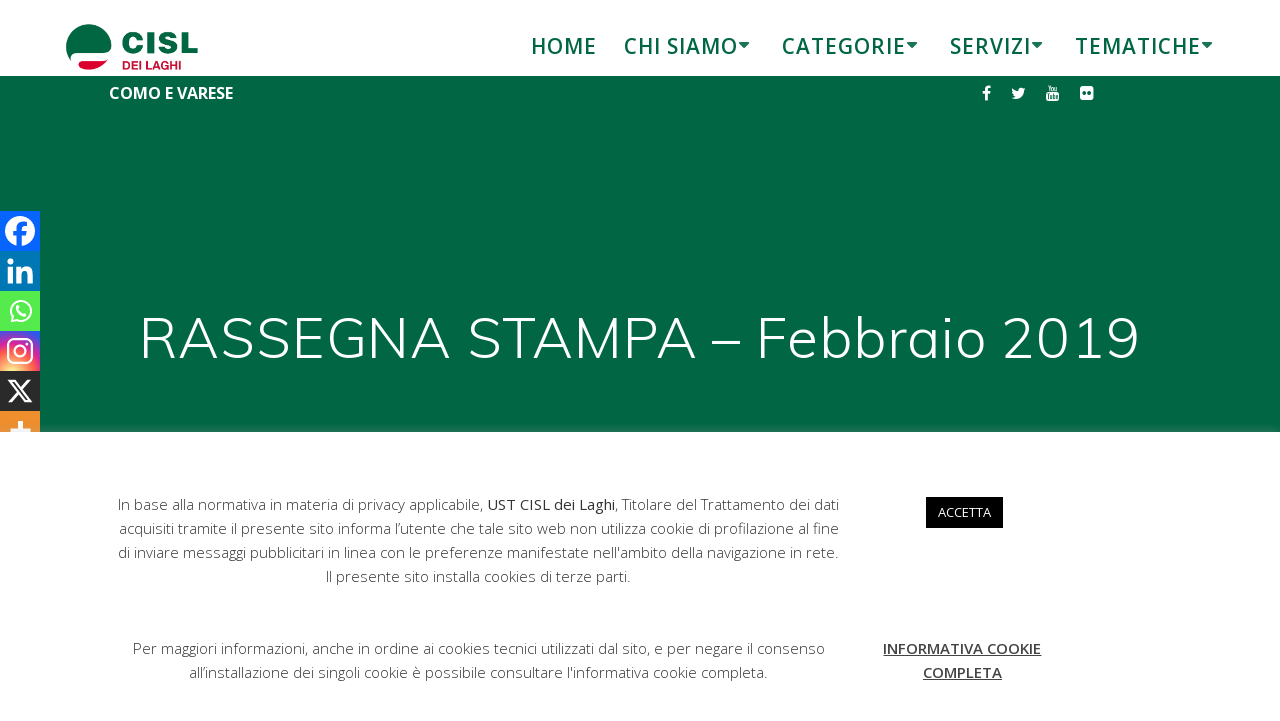

--- FILE ---
content_type: text/html; charset=UTF-8
request_url: https://www.cisldeilaghi.lombardia.cisl.it/rs-febbraio-2019/
body_size: 23318
content:

<!DOCTYPE html>
<html lang="it-IT">
<head>
    <meta charset="UTF-8">
    <meta name="viewport" content="width=device-width, initial-scale=1">
    <link rel="profile" href="http://gmpg.org/xfn/11">

	    <script>
        (function (exports, d) {
            var _isReady = false,
                _event,
                _fns = [];

            function onReady(event) {
                d.removeEventListener("DOMContentLoaded", onReady);
                _isReady = true;
                _event = event;
                _fns.forEach(function (_fn) {
                    var fn = _fn[0],
                        context = _fn[1];
                    fn.call(context || exports, window.jQuery);
                });
            }

            function onReadyIe(event) {
                if (d.readyState === "complete") {
                    d.detachEvent("onreadystatechange", onReadyIe);
                    _isReady = true;
                    _event = event;
                    _fns.forEach(function (_fn) {
                        var fn = _fn[0],
                            context = _fn[1];
                        fn.call(context || exports, event);
                    });
                }
            }

            d.addEventListener && d.addEventListener("DOMContentLoaded", onReady) ||
            d.attachEvent && d.attachEvent("onreadystatechange", onReadyIe);

            function domReady(fn, context) {
                if (_isReady) {
                    fn.call(context, _event);
                }

                _fns.push([fn, context]);
            }

            exports.mesmerizeDomReady = domReady;
        })(window, document);
    </script>
	<title>RASSEGNA STAMPA &#8211; Febbraio 2019 &#8211; CISL dei Laghi</title>
<meta name='robots' content='max-image-preview:large' />
<script type="text/javascript">
/* <![CDATA[ */
window.koko_analytics = {"url":"https:\/\/www.cisldeilaghi.lombardia.cisl.it\/koko-analytics-collect.php","site_url":"https:\/\/www.cisldeilaghi.lombardia.cisl.it","post_id":9453,"path":"\/rs-febbraio-2019\/","method":"cookie","use_cookie":true};
/* ]]> */
</script>

<!-- Open Graph Meta Tags generated by Blog2Social 872 - https://www.blog2social.com -->
<meta property="og:title" content="RASSEGNA STAMPA – Febbraio 2019"/>
<meta property="og:description" content="Data  Testata  Titolo     28.02.2019 Azeta News Rassegna Stampa del 28.02.2019   27.02.2019 Azeta News Rassegna Stampa del 27.02.2019   26.02.2019 Azeta News Ra"/>
<meta property="og:url" content="/rs-febbraio-2019/"/>
<meta property="og:type" content="article"/>
<meta property="og:article:published_time" content="2015-10-30 12:10:46"/>
<meta property="og:article:modified_time" content="2015-10-30 12:10:46"/>
<!-- Open Graph Meta Tags generated by Blog2Social 872 - https://www.blog2social.com -->

<!-- Twitter Card generated by Blog2Social 872 - https://www.blog2social.com -->
<meta name="twitter:card" content="summary">
<meta name="twitter:title" content="RASSEGNA STAMPA – Febbraio 2019"/>
<meta name="twitter:description" content="Data  Testata  Titolo     28.02.2019 Azeta News Rassegna Stampa del 28.02.2019   27.02.2019 Azeta News Rassegna Stampa del 27.02.2019   26.02.2019 Azeta News Ra"/>
<!-- Twitter Card generated by Blog2Social 872 - https://www.blog2social.com -->
<meta name="author" content="Federico Riccardo Magnone"/>
<link rel='dns-prefetch' href='//cdn.jsdelivr.net' />
<link rel='dns-prefetch' href='//fonts.googleapis.com' />
<link rel='dns-prefetch' href='//cdnjs.cloudflare.com' />
<link rel="alternate" type="application/rss+xml" title="CISL dei Laghi &raquo; Feed" href="https://www.cisldeilaghi.lombardia.cisl.it/feed/" />
<link rel="alternate" type="application/rss+xml" title="CISL dei Laghi &raquo; Feed dei commenti" href="https://www.cisldeilaghi.lombardia.cisl.it/comments/feed/" />
<link rel="alternate" type="application/rss+xml" title="CISL dei Laghi &raquo; RASSEGNA STAMPA &#8211; Febbraio 2019 Feed dei commenti" href="https://www.cisldeilaghi.lombardia.cisl.it/rs-febbraio-2019/feed/" />
<link rel="alternate" title="oEmbed (JSON)" type="application/json+oembed" href="https://www.cisldeilaghi.lombardia.cisl.it/wp-json/oembed/1.0/embed?url=https%3A%2F%2Fwww.cisldeilaghi.lombardia.cisl.it%2Frs-febbraio-2019%2F" />
<link rel="alternate" title="oEmbed (XML)" type="text/xml+oembed" href="https://www.cisldeilaghi.lombardia.cisl.it/wp-json/oembed/1.0/embed?url=https%3A%2F%2Fwww.cisldeilaghi.lombardia.cisl.it%2Frs-febbraio-2019%2F&#038;format=xml" />
<style id='wp-img-auto-sizes-contain-inline-css' type='text/css'>
img:is([sizes=auto i],[sizes^="auto," i]){contain-intrinsic-size:3000px 1500px}
/*# sourceURL=wp-img-auto-sizes-contain-inline-css */
</style>
<link rel='stylesheet' id='tsvg-block-css-css' href='https://www.cisldeilaghi.lombardia.cisl.it/wp-content/plugins/gallery-videos/admin/css/tsvg-block.css?ver=2.4.9' type='text/css' media='all' />
<link rel='stylesheet' id='pt-cv-public-style-css' href='https://www.cisldeilaghi.lombardia.cisl.it/wp-content/plugins/content-views-query-and-display-post-page/public/assets/css/cv.css?ver=4.2.1' type='text/css' media='all' />
<style id='wp-emoji-styles-inline-css' type='text/css'>

	img.wp-smiley, img.emoji {
		display: inline !important;
		border: none !important;
		box-shadow: none !important;
		height: 1em !important;
		width: 1em !important;
		margin: 0 0.07em !important;
		vertical-align: -0.1em !important;
		background: none !important;
		padding: 0 !important;
	}
/*# sourceURL=wp-emoji-styles-inline-css */
</style>
<style id='wp-block-library-inline-css' type='text/css'>
:root{--wp-block-synced-color:#7a00df;--wp-block-synced-color--rgb:122,0,223;--wp-bound-block-color:var(--wp-block-synced-color);--wp-editor-canvas-background:#ddd;--wp-admin-theme-color:#007cba;--wp-admin-theme-color--rgb:0,124,186;--wp-admin-theme-color-darker-10:#006ba1;--wp-admin-theme-color-darker-10--rgb:0,107,160.5;--wp-admin-theme-color-darker-20:#005a87;--wp-admin-theme-color-darker-20--rgb:0,90,135;--wp-admin-border-width-focus:2px}@media (min-resolution:192dpi){:root{--wp-admin-border-width-focus:1.5px}}.wp-element-button{cursor:pointer}:root .has-very-light-gray-background-color{background-color:#eee}:root .has-very-dark-gray-background-color{background-color:#313131}:root .has-very-light-gray-color{color:#eee}:root .has-very-dark-gray-color{color:#313131}:root .has-vivid-green-cyan-to-vivid-cyan-blue-gradient-background{background:linear-gradient(135deg,#00d084,#0693e3)}:root .has-purple-crush-gradient-background{background:linear-gradient(135deg,#34e2e4,#4721fb 50%,#ab1dfe)}:root .has-hazy-dawn-gradient-background{background:linear-gradient(135deg,#faaca8,#dad0ec)}:root .has-subdued-olive-gradient-background{background:linear-gradient(135deg,#fafae1,#67a671)}:root .has-atomic-cream-gradient-background{background:linear-gradient(135deg,#fdd79a,#004a59)}:root .has-nightshade-gradient-background{background:linear-gradient(135deg,#330968,#31cdcf)}:root .has-midnight-gradient-background{background:linear-gradient(135deg,#020381,#2874fc)}:root{--wp--preset--font-size--normal:16px;--wp--preset--font-size--huge:42px}.has-regular-font-size{font-size:1em}.has-larger-font-size{font-size:2.625em}.has-normal-font-size{font-size:var(--wp--preset--font-size--normal)}.has-huge-font-size{font-size:var(--wp--preset--font-size--huge)}.has-text-align-center{text-align:center}.has-text-align-left{text-align:left}.has-text-align-right{text-align:right}.has-fit-text{white-space:nowrap!important}#end-resizable-editor-section{display:none}.aligncenter{clear:both}.items-justified-left{justify-content:flex-start}.items-justified-center{justify-content:center}.items-justified-right{justify-content:flex-end}.items-justified-space-between{justify-content:space-between}.screen-reader-text{border:0;clip-path:inset(50%);height:1px;margin:-1px;overflow:hidden;padding:0;position:absolute;width:1px;word-wrap:normal!important}.screen-reader-text:focus{background-color:#ddd;clip-path:none;color:#444;display:block;font-size:1em;height:auto;left:5px;line-height:normal;padding:15px 23px 14px;text-decoration:none;top:5px;width:auto;z-index:100000}html :where(.has-border-color){border-style:solid}html :where([style*=border-top-color]){border-top-style:solid}html :where([style*=border-right-color]){border-right-style:solid}html :where([style*=border-bottom-color]){border-bottom-style:solid}html :where([style*=border-left-color]){border-left-style:solid}html :where([style*=border-width]){border-style:solid}html :where([style*=border-top-width]){border-top-style:solid}html :where([style*=border-right-width]){border-right-style:solid}html :where([style*=border-bottom-width]){border-bottom-style:solid}html :where([style*=border-left-width]){border-left-style:solid}html :where(img[class*=wp-image-]){height:auto;max-width:100%}:where(figure){margin:0 0 1em}html :where(.is-position-sticky){--wp-admin--admin-bar--position-offset:var(--wp-admin--admin-bar--height,0px)}@media screen and (max-width:600px){html :where(.is-position-sticky){--wp-admin--admin-bar--position-offset:0px}}

/*# sourceURL=wp-block-library-inline-css */
</style><style id='global-styles-inline-css' type='text/css'>
:root{--wp--preset--aspect-ratio--square: 1;--wp--preset--aspect-ratio--4-3: 4/3;--wp--preset--aspect-ratio--3-4: 3/4;--wp--preset--aspect-ratio--3-2: 3/2;--wp--preset--aspect-ratio--2-3: 2/3;--wp--preset--aspect-ratio--16-9: 16/9;--wp--preset--aspect-ratio--9-16: 9/16;--wp--preset--color--black: #000000;--wp--preset--color--cyan-bluish-gray: #abb8c3;--wp--preset--color--white: #ffffff;--wp--preset--color--pale-pink: #f78da7;--wp--preset--color--vivid-red: #cf2e2e;--wp--preset--color--luminous-vivid-orange: #ff6900;--wp--preset--color--luminous-vivid-amber: #fcb900;--wp--preset--color--light-green-cyan: #7bdcb5;--wp--preset--color--vivid-green-cyan: #00d084;--wp--preset--color--pale-cyan-blue: #8ed1fc;--wp--preset--color--vivid-cyan-blue: #0693e3;--wp--preset--color--vivid-purple: #9b51e0;--wp--preset--gradient--vivid-cyan-blue-to-vivid-purple: linear-gradient(135deg,rgb(6,147,227) 0%,rgb(155,81,224) 100%);--wp--preset--gradient--light-green-cyan-to-vivid-green-cyan: linear-gradient(135deg,rgb(122,220,180) 0%,rgb(0,208,130) 100%);--wp--preset--gradient--luminous-vivid-amber-to-luminous-vivid-orange: linear-gradient(135deg,rgb(252,185,0) 0%,rgb(255,105,0) 100%);--wp--preset--gradient--luminous-vivid-orange-to-vivid-red: linear-gradient(135deg,rgb(255,105,0) 0%,rgb(207,46,46) 100%);--wp--preset--gradient--very-light-gray-to-cyan-bluish-gray: linear-gradient(135deg,rgb(238,238,238) 0%,rgb(169,184,195) 100%);--wp--preset--gradient--cool-to-warm-spectrum: linear-gradient(135deg,rgb(74,234,220) 0%,rgb(151,120,209) 20%,rgb(207,42,186) 40%,rgb(238,44,130) 60%,rgb(251,105,98) 80%,rgb(254,248,76) 100%);--wp--preset--gradient--blush-light-purple: linear-gradient(135deg,rgb(255,206,236) 0%,rgb(152,150,240) 100%);--wp--preset--gradient--blush-bordeaux: linear-gradient(135deg,rgb(254,205,165) 0%,rgb(254,45,45) 50%,rgb(107,0,62) 100%);--wp--preset--gradient--luminous-dusk: linear-gradient(135deg,rgb(255,203,112) 0%,rgb(199,81,192) 50%,rgb(65,88,208) 100%);--wp--preset--gradient--pale-ocean: linear-gradient(135deg,rgb(255,245,203) 0%,rgb(182,227,212) 50%,rgb(51,167,181) 100%);--wp--preset--gradient--electric-grass: linear-gradient(135deg,rgb(202,248,128) 0%,rgb(113,206,126) 100%);--wp--preset--gradient--midnight: linear-gradient(135deg,rgb(2,3,129) 0%,rgb(40,116,252) 100%);--wp--preset--font-size--small: 13px;--wp--preset--font-size--medium: 20px;--wp--preset--font-size--large: 36px;--wp--preset--font-size--x-large: 42px;--wp--preset--spacing--20: 0.44rem;--wp--preset--spacing--30: 0.67rem;--wp--preset--spacing--40: 1rem;--wp--preset--spacing--50: 1.5rem;--wp--preset--spacing--60: 2.25rem;--wp--preset--spacing--70: 3.38rem;--wp--preset--spacing--80: 5.06rem;--wp--preset--shadow--natural: 6px 6px 9px rgba(0, 0, 0, 0.2);--wp--preset--shadow--deep: 12px 12px 50px rgba(0, 0, 0, 0.4);--wp--preset--shadow--sharp: 6px 6px 0px rgba(0, 0, 0, 0.2);--wp--preset--shadow--outlined: 6px 6px 0px -3px rgb(255, 255, 255), 6px 6px rgb(0, 0, 0);--wp--preset--shadow--crisp: 6px 6px 0px rgb(0, 0, 0);}:where(.is-layout-flex){gap: 0.5em;}:where(.is-layout-grid){gap: 0.5em;}body .is-layout-flex{display: flex;}.is-layout-flex{flex-wrap: wrap;align-items: center;}.is-layout-flex > :is(*, div){margin: 0;}body .is-layout-grid{display: grid;}.is-layout-grid > :is(*, div){margin: 0;}:where(.wp-block-columns.is-layout-flex){gap: 2em;}:where(.wp-block-columns.is-layout-grid){gap: 2em;}:where(.wp-block-post-template.is-layout-flex){gap: 1.25em;}:where(.wp-block-post-template.is-layout-grid){gap: 1.25em;}.has-black-color{color: var(--wp--preset--color--black) !important;}.has-cyan-bluish-gray-color{color: var(--wp--preset--color--cyan-bluish-gray) !important;}.has-white-color{color: var(--wp--preset--color--white) !important;}.has-pale-pink-color{color: var(--wp--preset--color--pale-pink) !important;}.has-vivid-red-color{color: var(--wp--preset--color--vivid-red) !important;}.has-luminous-vivid-orange-color{color: var(--wp--preset--color--luminous-vivid-orange) !important;}.has-luminous-vivid-amber-color{color: var(--wp--preset--color--luminous-vivid-amber) !important;}.has-light-green-cyan-color{color: var(--wp--preset--color--light-green-cyan) !important;}.has-vivid-green-cyan-color{color: var(--wp--preset--color--vivid-green-cyan) !important;}.has-pale-cyan-blue-color{color: var(--wp--preset--color--pale-cyan-blue) !important;}.has-vivid-cyan-blue-color{color: var(--wp--preset--color--vivid-cyan-blue) !important;}.has-vivid-purple-color{color: var(--wp--preset--color--vivid-purple) !important;}.has-black-background-color{background-color: var(--wp--preset--color--black) !important;}.has-cyan-bluish-gray-background-color{background-color: var(--wp--preset--color--cyan-bluish-gray) !important;}.has-white-background-color{background-color: var(--wp--preset--color--white) !important;}.has-pale-pink-background-color{background-color: var(--wp--preset--color--pale-pink) !important;}.has-vivid-red-background-color{background-color: var(--wp--preset--color--vivid-red) !important;}.has-luminous-vivid-orange-background-color{background-color: var(--wp--preset--color--luminous-vivid-orange) !important;}.has-luminous-vivid-amber-background-color{background-color: var(--wp--preset--color--luminous-vivid-amber) !important;}.has-light-green-cyan-background-color{background-color: var(--wp--preset--color--light-green-cyan) !important;}.has-vivid-green-cyan-background-color{background-color: var(--wp--preset--color--vivid-green-cyan) !important;}.has-pale-cyan-blue-background-color{background-color: var(--wp--preset--color--pale-cyan-blue) !important;}.has-vivid-cyan-blue-background-color{background-color: var(--wp--preset--color--vivid-cyan-blue) !important;}.has-vivid-purple-background-color{background-color: var(--wp--preset--color--vivid-purple) !important;}.has-black-border-color{border-color: var(--wp--preset--color--black) !important;}.has-cyan-bluish-gray-border-color{border-color: var(--wp--preset--color--cyan-bluish-gray) !important;}.has-white-border-color{border-color: var(--wp--preset--color--white) !important;}.has-pale-pink-border-color{border-color: var(--wp--preset--color--pale-pink) !important;}.has-vivid-red-border-color{border-color: var(--wp--preset--color--vivid-red) !important;}.has-luminous-vivid-orange-border-color{border-color: var(--wp--preset--color--luminous-vivid-orange) !important;}.has-luminous-vivid-amber-border-color{border-color: var(--wp--preset--color--luminous-vivid-amber) !important;}.has-light-green-cyan-border-color{border-color: var(--wp--preset--color--light-green-cyan) !important;}.has-vivid-green-cyan-border-color{border-color: var(--wp--preset--color--vivid-green-cyan) !important;}.has-pale-cyan-blue-border-color{border-color: var(--wp--preset--color--pale-cyan-blue) !important;}.has-vivid-cyan-blue-border-color{border-color: var(--wp--preset--color--vivid-cyan-blue) !important;}.has-vivid-purple-border-color{border-color: var(--wp--preset--color--vivid-purple) !important;}.has-vivid-cyan-blue-to-vivid-purple-gradient-background{background: var(--wp--preset--gradient--vivid-cyan-blue-to-vivid-purple) !important;}.has-light-green-cyan-to-vivid-green-cyan-gradient-background{background: var(--wp--preset--gradient--light-green-cyan-to-vivid-green-cyan) !important;}.has-luminous-vivid-amber-to-luminous-vivid-orange-gradient-background{background: var(--wp--preset--gradient--luminous-vivid-amber-to-luminous-vivid-orange) !important;}.has-luminous-vivid-orange-to-vivid-red-gradient-background{background: var(--wp--preset--gradient--luminous-vivid-orange-to-vivid-red) !important;}.has-very-light-gray-to-cyan-bluish-gray-gradient-background{background: var(--wp--preset--gradient--very-light-gray-to-cyan-bluish-gray) !important;}.has-cool-to-warm-spectrum-gradient-background{background: var(--wp--preset--gradient--cool-to-warm-spectrum) !important;}.has-blush-light-purple-gradient-background{background: var(--wp--preset--gradient--blush-light-purple) !important;}.has-blush-bordeaux-gradient-background{background: var(--wp--preset--gradient--blush-bordeaux) !important;}.has-luminous-dusk-gradient-background{background: var(--wp--preset--gradient--luminous-dusk) !important;}.has-pale-ocean-gradient-background{background: var(--wp--preset--gradient--pale-ocean) !important;}.has-electric-grass-gradient-background{background: var(--wp--preset--gradient--electric-grass) !important;}.has-midnight-gradient-background{background: var(--wp--preset--gradient--midnight) !important;}.has-small-font-size{font-size: var(--wp--preset--font-size--small) !important;}.has-medium-font-size{font-size: var(--wp--preset--font-size--medium) !important;}.has-large-font-size{font-size: var(--wp--preset--font-size--large) !important;}.has-x-large-font-size{font-size: var(--wp--preset--font-size--x-large) !important;}
/*# sourceURL=global-styles-inline-css */
</style>

<style id='classic-theme-styles-inline-css' type='text/css'>
/*! This file is auto-generated */
.wp-block-button__link{color:#fff;background-color:#32373c;border-radius:9999px;box-shadow:none;text-decoration:none;padding:calc(.667em + 2px) calc(1.333em + 2px);font-size:1.125em}.wp-block-file__button{background:#32373c;color:#fff;text-decoration:none}
/*# sourceURL=/wp-includes/css/classic-themes.min.css */
</style>
<link rel='stylesheet' id='wp-components-css' href='https://www.cisldeilaghi.lombardia.cisl.it/wp-includes/css/dist/components/style.min.css' type='text/css' media='all' />
<link rel='stylesheet' id='wp-preferences-css' href='https://www.cisldeilaghi.lombardia.cisl.it/wp-includes/css/dist/preferences/style.min.css' type='text/css' media='all' />
<link rel='stylesheet' id='wp-block-editor-css' href='https://www.cisldeilaghi.lombardia.cisl.it/wp-includes/css/dist/block-editor/style.min.css' type='text/css' media='all' />
<link rel='stylesheet' id='popup-maker-block-library-style-css' href='https://www.cisldeilaghi.lombardia.cisl.it/wp-content/plugins/popup-maker/dist/packages/block-library-style.css?ver=dbea705cfafe089d65f1' type='text/css' media='all' />
<link rel='stylesheet' id='cisl-buildings-css-css' href='https://www.cisldeilaghi.lombardia.cisl.it/wp-content/plugins/cisl-buildings/css/plugin.css' type='text/css' media='all' />
<link rel='stylesheet' id='cookie-law-info-css' href='https://www.cisldeilaghi.lombardia.cisl.it/wp-content/plugins/cookie-law-info/legacy/public/css/cookie-law-info-public.css?ver=3.3.8' type='text/css' media='all' />
<link rel='stylesheet' id='cookie-law-info-gdpr-css' href='https://www.cisldeilaghi.lombardia.cisl.it/wp-content/plugins/cookie-law-info/legacy/public/css/cookie-law-info-gdpr.css?ver=3.3.8' type='text/css' media='all' />
<link rel='stylesheet' id='ctf_styles-css' href='https://www.cisldeilaghi.lombardia.cisl.it/wp-content/plugins/custom-twitter-feeds/css/ctf-styles.min.css?ver=2.3.1' type='text/css' media='all' />
<link rel='stylesheet' id='tsvg-fonts-css' href='https://www.cisldeilaghi.lombardia.cisl.it/wp-content/plugins/gallery-videos/public/css/tsvg-fonts.css?ver=2.4.9' type='text/css' media='all' />
<link rel='stylesheet' id='cff-css' href='https://www.cisldeilaghi.lombardia.cisl.it/wp-content/plugins/custom-facebook-feed/assets/css/cff-style.min.css?ver=4.3.4' type='text/css' media='all' />
<link rel='stylesheet' id='sb-font-awesome-css' href='https://www.cisldeilaghi.lombardia.cisl.it/wp-content/plugins/custom-facebook-feed/assets/css/font-awesome.min.css?ver=4.7.0' type='text/css' media='all' />
<link rel='stylesheet' id='bootstrap-style-css' href='https://cdn.jsdelivr.net/npm/bootstrap@5.2.3/dist/css/bootstrap.min.css' type='text/css' media='all' />
<link rel='stylesheet' id='mesmerize-style-css' href='https://www.cisldeilaghi.lombardia.cisl.it/wp-content/themes/mesmerize/style.min.css?ver=1.6.139' type='text/css' media='all' />
<style id='mesmerize-style-inline-css' type='text/css'>
img.logo.dark, img.custom-logo{width:auto;max-height:80px !important;}
/** cached kirki style */.header.color-overlay:after{filter:invert(0%) ;}.header-homepage .header-description-row{padding-top:14%;padding-bottom:14%;}.inner-header-description{padding-top:8%;padding-bottom:8%;}.mesmerize-front-page .navigation-bar.bordered{border-bottom-color:rgba(255, 255, 255, 0.5);border-bottom-width:1px;border-bottom-style:solid;}.mesmerize-inner-page .navigation-bar.bordered{border-bottom-color:rgba(255, 255, 255, 0.5);border-bottom-width:1px;border-bottom-style:solid;}@media screen and (max-width:767px){.header-homepage .header-description-row{padding-top:10%;padding-bottom:10%;}}@media only screen and (min-width: 768px){.header-content .align-holder{width:85%!important;}.inner-header-description{text-align:center!important;}}
/*# sourceURL=mesmerize-style-inline-css */
</style>
<link rel='stylesheet' id='mesmerize-style-bundle-css' href='https://www.cisldeilaghi.lombardia.cisl.it/wp-content/themes/mesmerize/assets/css/theme.bundle.min.css?ver=1.6.139' type='text/css' media='all' />
<link rel='stylesheet' id='mesmerize-fonts-css' href="" data-href='https://fonts.googleapis.com/css?family=Open+Sans%3A300%2C400%2C600%2C700%7CMuli%3A300%2C300italic%2C400%2C400italic%2C600%2C600italic%2C700%2C700italic%2C900%2C900italic%7CPlayfair+Display%3A400%2C400italic%2C700%2C700italic&#038;subset=latin%2Clatin-ext&#038;display=swap' type='text/css' media='all' />
<link rel='stylesheet' id='heateor_sss_frontend_css-css' href='https://www.cisldeilaghi.lombardia.cisl.it/wp-content/plugins/sassy-social-share/public/css/sassy-social-share-public.css?ver=3.3.79' type='text/css' media='all' />
<style id='heateor_sss_frontend_css-inline-css' type='text/css'>
.heateor_sss_button_instagram span.heateor_sss_svg,a.heateor_sss_instagram span.heateor_sss_svg{background:radial-gradient(circle at 30% 107%,#fdf497 0,#fdf497 5%,#fd5949 45%,#d6249f 60%,#285aeb 90%)}.heateor_sss_horizontal_sharing .heateor_sss_svg,.heateor_sss_standard_follow_icons_container .heateor_sss_svg{color:#fff;border-width:0px;border-style:solid;border-color:transparent}.heateor_sss_horizontal_sharing .heateorSssTCBackground{color:#666}.heateor_sss_horizontal_sharing span.heateor_sss_svg:hover,.heateor_sss_standard_follow_icons_container span.heateor_sss_svg:hover{border-color:transparent;}.heateor_sss_vertical_sharing span.heateor_sss_svg,.heateor_sss_floating_follow_icons_container span.heateor_sss_svg{color:#fff;border-width:0px;border-style:solid;border-color:transparent;}.heateor_sss_vertical_sharing .heateorSssTCBackground{color:#666;}.heateor_sss_vertical_sharing span.heateor_sss_svg:hover,.heateor_sss_floating_follow_icons_container span.heateor_sss_svg:hover{border-color:transparent;}@media screen and (max-width:783px) {.heateor_sss_vertical_sharing{display:none!important}}div.heateor_sss_mobile_footer{display:none;}@media screen and (max-width:783px){div.heateor_sss_bottom_sharing .heateorSssTCBackground{background-color:white}div.heateor_sss_bottom_sharing{width:100%!important;left:0!important;}div.heateor_sss_bottom_sharing a{width:16.666666666667% !important;}div.heateor_sss_bottom_sharing .heateor_sss_svg{width: 100% !important;}div.heateor_sss_bottom_sharing div.heateorSssTotalShareCount{font-size:1em!important;line-height:28px!important}div.heateor_sss_bottom_sharing div.heateorSssTotalShareText{font-size:.7em!important;line-height:0px!important}div.heateor_sss_mobile_footer{display:block;height:40px;}.heateor_sss_bottom_sharing{padding:0!important;display:block!important;width:auto!important;bottom:-2px!important;top: auto!important;}.heateor_sss_bottom_sharing .heateor_sss_square_count{line-height:inherit;}.heateor_sss_bottom_sharing .heateorSssSharingArrow{display:none;}.heateor_sss_bottom_sharing .heateorSssTCBackground{margin-right:1.1em!important}}
/*# sourceURL=heateor_sss_frontend_css-inline-css */
</style>
<link rel='stylesheet' id='tablepress-default-css' href='https://www.cisldeilaghi.lombardia.cisl.it/wp-content/plugins/tablepress/css/build/default.css?ver=3.2.5' type='text/css' media='all' />
<link rel='stylesheet' id='google-font-style-css' href="" data-href='https://fonts.googleapis.com/icon?family=Material+Icons' type='text/css' media='all' />
<link rel='stylesheet' id='bootstrap-font-style-css' href='https://cdn.jsdelivr.net/npm/bootstrap-icons@1.3.0/font/bootstrap-icons.css' type='text/css' media='all' />
<link rel='stylesheet' id='openiconic-font-style-css' href='https://cdnjs.cloudflare.com/ajax/libs/open-iconic/1.1.1/font/css/open-iconic.min.css' type='text/css' media='all' />
<script type="text/javascript" src="https://www.cisldeilaghi.lombardia.cisl.it/wp-includes/js/jquery/jquery.min.js?ver=3.7.1" id="jquery-core-js"></script>
<script type="text/javascript" src="https://www.cisldeilaghi.lombardia.cisl.it/wp-includes/js/jquery/jquery-migrate.min.js?ver=3.4.1" id="jquery-migrate-js"></script>
<script type="text/javascript" id="jquery-js-after">
/* <![CDATA[ */
    
        (function () {
            function setHeaderTopSpacing() {

                setTimeout(function() {
                  var headerTop = document.querySelector('.header-top');
                  var headers = document.querySelectorAll('.header-wrapper .header,.header-wrapper .header-homepage');

                  for (var i = 0; i < headers.length; i++) {
                      var item = headers[i];
                      item.style.paddingTop = headerTop.getBoundingClientRect().height + "px";
                  }

                    var languageSwitcher = document.querySelector('.mesmerize-language-switcher');

                    if(languageSwitcher){
                        languageSwitcher.style.top = "calc( " +  headerTop.getBoundingClientRect().height + "px + 1rem)" ;
                    }
                    
                }, 100);

             
            }

            window.addEventListener('resize', setHeaderTopSpacing);
            window.mesmerizeSetHeaderTopSpacing = setHeaderTopSpacing
            mesmerizeDomReady(setHeaderTopSpacing);
        })();
    
    
//# sourceURL=jquery-js-after
/* ]]> */
</script>
<script type="text/javascript" id="cookie-law-info-js-extra">
/* <![CDATA[ */
var Cli_Data = {"nn_cookie_ids":[],"cookielist":[],"non_necessary_cookies":[],"ccpaEnabled":"","ccpaRegionBased":"","ccpaBarEnabled":"","strictlyEnabled":["necessary","obligatoire"],"ccpaType":"gdpr","js_blocking":"1","custom_integration":"","triggerDomRefresh":"","secure_cookies":""};
var cli_cookiebar_settings = {"animate_speed_hide":"500","animate_speed_show":"500","background":"#FFF","border":"#b1a6a6c2","border_on":"","button_1_button_colour":"#000000","button_1_button_hover":"#000000","button_1_link_colour":"#fff","button_1_as_button":"1","button_1_new_win":"","button_2_button_colour":"#333","button_2_button_hover":"#292929","button_2_link_colour":"#444","button_2_as_button":"","button_2_hidebar":"","button_3_button_colour":"#000000","button_3_button_hover":"#000000","button_3_link_colour":"#fff","button_3_as_button":"1","button_3_new_win":"","button_4_button_colour":"#000","button_4_button_hover":"#000000","button_4_link_colour":"#333333","button_4_as_button":"","button_7_button_colour":"#61a229","button_7_button_hover":"#4e8221","button_7_link_colour":"#fff","button_7_as_button":"1","button_7_new_win":"","font_family":"inherit","header_fix":"","notify_animate_hide":"1","notify_animate_show":"","notify_div_id":"#cookie-law-info-bar","notify_position_horizontal":"right","notify_position_vertical":"bottom","scroll_close":"","scroll_close_reload":"","accept_close_reload":"","reject_close_reload":"","showagain_tab":"1","showagain_background":"#fff","showagain_border":"#000","showagain_div_id":"#cookie-law-info-again","showagain_x_position":"100px","text":"#333333","show_once_yn":"","show_once":"10000","logging_on":"","as_popup":"","popup_overlay":"1","bar_heading_text":"","cookie_bar_as":"banner","popup_showagain_position":"bottom-right","widget_position":"left"};
var log_object = {"ajax_url":"https://www.cisldeilaghi.lombardia.cisl.it/wp-admin/admin-ajax.php"};
//# sourceURL=cookie-law-info-js-extra
/* ]]> */
</script>
<script type="text/javascript" src="https://www.cisldeilaghi.lombardia.cisl.it/wp-content/plugins/cookie-law-info/legacy/public/js/cookie-law-info-public.js?ver=3.3.8" id="cookie-law-info-js"></script>
<link rel="https://api.w.org/" href="https://www.cisldeilaghi.lombardia.cisl.it/wp-json/" /><link rel="alternate" title="JSON" type="application/json" href="https://www.cisldeilaghi.lombardia.cisl.it/wp-json/wp/v2/posts/9453" /><link rel="EditURI" type="application/rsd+xml" title="RSD" href="https://www.cisldeilaghi.lombardia.cisl.it/xmlrpc.php?rsd" />

<link rel="canonical" href="https://www.cisldeilaghi.lombardia.cisl.it/rs-febbraio-2019/" />
<link rel='shortlink' href='https://www.cisldeilaghi.lombardia.cisl.it/?p=9453' />
	<style>	

		body {
			color: #454545;
		}
		
		.footer-content-lists .footer-content {
			background-color: #006643;	
		}			
			
		.coloured-nav ul.dropdown-menu.active-line-bottom>.current-menu-item>a, .coloured-nav ul.dropdown-menu.active-line-bottom>.current_page_item>a, .coloured-nav ul.dropdown-menu.default>.current-menu-item>a, .coloured-nav ul.dropdown-menu.default>.current_page_item>a, .fixto-fixed ul.dropdown-menu.active-line-bottom>.current-menu-item>a, .fixto-fixed ul.dropdown-menu.active-line-bottom>.current_page_item>a, .fixto-fixed ul.dropdown-menu.default>.current-menu-item>a, .fixto-fixed ul.dropdown-menu.default>.current_page_item>a {
   			border-bottom: 3px solid #006643;
		}
		
		.navigation-bar.fixto-fixed{
			transform: none;
		}
		
		.post-content-single h2{
			color: #454545;
		}
		
	</style>
	<style>
			
		.copyright{
			display: none;
		}	
		
	</style>
	<style>
		
		#panel-caf {
			background-color: rgba(0, 102, 67, 0.7) !important;	
			color: rgba(255, 255, 255, 0.7);
		}
			
		#panel-caf h2 {	
			color: rgba(255, 255, 255, 1.0);
		}
			
		#panel-caf h3 {	
			outline-width: 0px !important;
		}
			
		#panel-caf h5 {	
			color: rgba(255, 255, 255, 1.0);
		}
			
		#panel-caf a.link, #panel-caf a.link:hover {	
			text-decoration: none;
			background-color: #FFFFFF;
			color: rgba(0, 102, 67, 0.7) !important;	
			border-color:  rgba(198, 12, 48, 0.9);
			border-radius: 5px;
			padding: 5px;
			margin: 5px;
		}
			
		#panel-caf div.bg-image {	
			border-top-right-radius: 20px;
			border-bottom-right-radius: 20px;
		}
		
	</style>
	<style>
		
		#panel-ultime-notizie a.button {
			color: rgba(255, 255, 255, 1.0);	
			border: 1px solid #006643;	
			background-color: #006643;
		}
		
		#panel-ultime-notizie div.row div.card {
			color: #454545;
		}
			
		#panel-ultime-notizie a.read-more, #panel-ultime-notizie a.read-more:hover {	
			text-decoration: none;
			color: #FFFFFF;
			background-color:  rgba(198, 12, 48, 0.7);
			padding: 5px;
			border-radius: 3px;
			margin: 5px;
		}
		
	</style>
	<style>
		
		#panel-social-networks {
			background-color: rgba(255, 255, 255, 1.0) !important;	
		}
			
		#panel-social-networks .ctf-tweet-text {	
			color: #006643;	
			font-size: 0.8rem;
			font-weight: bold;
		}
			
		#panel-social-networks .ctf-tweet-meta a {	
			color: #006643;	
			font-size: 0.8rem;
			text-decoration: none;
		}
			
		#panel-social-networks .ctf-header-name {	
			color: #006643;	
			font-size: 1rem;
			font-weight: bold;
		}
		
		.splide {	
			border: 2px dotted #006643;
		}
		
	</style>
	<style>
		
		#panel-tesseramento {
			background-color: rgba(198, 12, 48, 1.0) !important;	
			color: rgba(255, 255, 255, 0.7);
		}
			
		#panel-tesseramento h2 {	
			color: rgba(255, 255, 255, 1.0);
		}
			
		#panel-tesseramento h5 {	
			color: rgba(255, 255, 255, 1.0);
		}
		
	</style>
	<style>
		
		#panel-inas {
			background-color: rgba(255, 255, 255, 1.0) !important;	
			color: rgba(100, 100, 100, 1.0);
		}
			
		#panel-inas h2 {	
			color: rgba(0, 102, 67, 0.7);
		}
			
		#panel-inas h3 {	
			outline-width: 0px !important;
		}
			
		#panel-inas h5 {	
			color: rgba(100, 100, 100, 1.0);
			font-size: 1.25rem;
		}
			
		#panel-inas a.link, #panel-inas a.link:hover {	
			text-decoration: none;
			color: #FFFFFF;
			background-color:  rgba(198, 12, 48, 0.7);
			padding: 5px;
			border-radius: 3px;
			margin: 5px;
		}
		
	</style>
	<style>
		
		#panel-convenzioni {
			background-color: rgba(0, 102, 67, 0.7) !important;	
			color: rgba(255, 255, 255, 0.7);
		}
		
	</style>
	<style>
		
		#panel-external-feed {
			background-color: rgba(0, 102, 67, 0.7) !important;	
			color: rgba(255, 255, 255, 0.7);
		}
		
		#panel-external-feed .owl-stage-outer {
			width: 100%;
		}
		
		#panel-external-feed .owl-stage {
			width: 100%;
		}
		
		#slider-external-feed {
			width: 100%;
		}

		#panel-external-feed  .item {
			background-color: #FFFFFF;
			padding: 8px;
			border-radius: 10px;
			height: 100%;
			box-shadow: 2px 2px 4px #000000;
		}
		
		#panel-external-feed  img {
			border-radius: 10px;
		}
		
		#panel-external-feed  a {
			text-decoration: none;
			font-size: 1.0rem;
		}
		
		#panel-external-feed  h4 {
			text-decoration: none;
			font-size: 1.0rem;
			padding-left: 9px;
			padding-right: 9px;
			min-height: 150px;
		}
		
	</style>
	<style>
		
		#panel-contatti {
			padding: 10px 10px;
			background-color: rgba(198, 12, 48, 1.0) !important;	
			color: rgba(255, 255, 255, 0.7);
		}
			
		#panel-contatti h4 {
			font-family: arial;
			font-size: bold;
			font-size: 1.5rem;
			color: rgba(255, 255, 255, 1.0);
			letter-spacing: 3px;
			display: inline-block;
			margin-right: 20px;
		}
			
		#panel-contatti h5 {
			font-family: arial;
			font-size: 1.8rem;
			color: rgba(255, 255, 255, 1.0);
			letter-spacing: 3px;
			font-size: normal;
			display: inline-block;
			margin-right: 20px;
		}
			
		#panel-contatti a {
			font-family: arial;
			font-size: bold;
			font-size: 1.5rem;
			color: rgba(255, 255, 255, 1.0);
			text-decoration: none;
			margin: 5px;
		}
			
		#panel-contatti .dashicons {
			font-size: 1.5rem;
			color: rgba(255, 255, 255, 1.0);
			text-decoration: none;
			margin: 5px;
			text-align: right;
		}
			
		#panel-contatti .panel-contacts-icon {
			text-align: right;
		}	
			
		#panel-contatti .panel-contacts-mail {
			text-align: left;
		}
		
		#panel-contatti .button-newsletter {
			box-shadow: 0px 1px 0px 0px #fff6af;
			background:linear-gradient(to bottom, #ffec64 5%, #ffab23 100%);
			background-color:#ffec64;
			border-radius:6px;
			border:1px solid #ffaa22;
			display:inline-block;
			cursor:pointer;
			color:#333333;
			font-family:Arial;
			font-size:15px;
			font-weight:bold;
			padding:6px 24px;
			text-decoration:none;
			text-shadow:0px 1px 0px #ffee66;
		}
		
		#panel-contatti .button-newsletter:hover {
			background:linear-gradient(to bottom, #ffab23 5%, #ffec64 100%);
			background-color:#ffab23;
		}
		
		#panel-contatti .button-newsletter:active {
			position:relative;
			top:1px;
		}
		
	</style>
	<style>
		
		#panel-eventi {
			background-color: rgba(0, 102, 67, 0.7) !important;	
			color: rgba(255, 255, 255, 0.7);
		}
		
		#sliderEventiNews{
			color: rgba(255, 255, 255, 0.7);
			display: flex;
			flex-direction: row;
			justify-content: space-between; 
			align-items: center;
			width: 100%;
		}
		
		#sliderEventiNews .item {
			background-color: #454545; 
			width: 20%;	
			height: 80%;
			border-radius: 15px;
			box-shadow: 0 4px 8px 0 rgba(0, 0, 0, 0.2), 0 6px 20px 0 rgba(0, 0, 0, 0.19);
		}
			
		#sliderEventiNews .item-background{
			position: relative;
			top: 0px;
			left: 0px;
			width: 100%;
			height: 100%;
			z-index: 90;
			overflow: hidden;
			border-radius: 15px 15px 0px 0px;
		}
			
		#sliderEventiNews .item-overlay{
			background-color: #565656;
			opacity: 0.6;
			position: relative;
			left: 0;
			top: 0;
			width: 100%;
			height: 100%;
			z-index: 91;
		}	
			
		#sliderEventiNews .item-content{
			position: relative;
			left: 0;
			top: 0;
			width: 100%;
			height: 100%;
			z-index: 92;
			display: flex;
			align-items: center;
			justify-content: center;
		}
		
		#sliderEventiNews .item-content a{
			text-decoration: none;
			width: 60%;
		}
			
		#sliderEventiNews .item-content h4{
			color: #FFFFFF;
			font-size: 1.0rem;
			line-height: 1.1rem;
			text-align: center;
			padding-top: 10px;
			padding-bottom: 10px;
		}
		
	</style>
	<style>
			
		.header-homepage {
			padding-top: 0px !important;
		}
			
		.header-wrapper {
			margin-top: 110px;	
			background-color: #006643;
		}	
					
		.header {	
			background-color: #006643;
		}
			
		.navigation-bar.coloured-nav {
			background-color: #FFFFFF;		
		}
			
		#main_menu {
			border-width: 0px;
		}
			
		#main_menu li a {
			color: #006643;		
			font-size: 1.3em;
		}
			
		#main_menu li a:hover {
			color: #C60C30;	
		}	
			
		#sliderHero {
			height: 800px;	
		}
		
	</style>
	<style>	
			
		.header-wrapper {
			background-color: #787878;	
		}
			
		#slider-hero {
			height: 700px; 	
		}
			
		#slider-hero .carousel-inner{
			background-color: #454545; 
			height: 700px; 	
			overflow: hidden;
			position: relative;
		}
			
		#slider-hero .carousel-item{
			height: 100%; 	
			overflow: hidden;
			position: relative;
		}
			
		#slider-hero .carousel-item img{
			opacity: 40%;
		}	
			
		#slider-hero .carousel-item h5{
			color: #FFFFFF;
			font-size: 4.0rem;
			line-height: 4.3rem;
		}
			
		#slider-hero .carousel-item carousel-caption{
			bottom: 60px;
		}
		
	</style>
	<style>	

		#bar-province-social-links {
			width: 100%;
			position: fixed;
			left: 0;
			background-color: #006643;
			color: #FFFFFF;
			padding-bottom: 5px;
			padding-top: 5px;
			text-transform: uppercase;
			font-weight: bold;
		}	
		
		#bar-province-social-links a {
		}
		
		#bar-province-social-links i {
			color: #FFFFFF;
			text-align: center;
			margin-right: 20px;
		}
		
	</style>
	<style>
		
		#panel-artigianato {
			background-color: rgba(245, 250, 253, 1.0);
		}
		
		#panel-artigianato a.button {			
			background-color: rgba(0, 102, 67, 0.7) !important;
			border-color: rgba(0, 102, 67, 0.7);
		}
		
	</style>
	<style>
		
		#panel-associazioni-partner {
			background-color: rgba(0, 102, 67, 0.7) !important;
			color: rgba(255, 255, 255, 0.7);
		}
		
		#panel-associazioni-partner .card {
			border-radius: 15px;
		}
		
		#panel-associazioni-partner .card img{
			border-radius: 15px 15px 0px 0px;
		}
			
		#panel-associazioni-partner a.link, #panel-associazioni-partner a.link:hover {	
			text-decoration: none;
			color: #FFFFFF;
			background-color:  rgba(0, 102, 67, 0.7);
			padding: 10px;
			border-radius: 5px;
			margin: 5px;
		}
		
		#panel-associazioni-partner .section-title-col h2 {
			color:  rgba(255, 255, 255, 1.0);
		}
		
		#panel-associazioni-partner .section-title-col p {
			color:  rgba(235, 235, 235, 1.0);
		}
		
	</style>
	<style>
			
		.building-card {
			color: rgba(198, 12, 48, 1.0);	
			background-color: rgba(198, 12, 48, 0.0);
			border: 1px solid #C60C30;		
			border-radius: 10px;
			padding: 20px;
		}
			
		.building-card-city {
			color: rgba(198, 12, 48, 1.0);	
			background-color: rgba(198, 12, 48, 0.0);
			border: 1px solid #C60C30;		
			border-radius: 10px;
			padding: 20px;
		}
		
	</style>
	<style>
			
		.row.segretario-generale {
			margin-bottom: 40px;
		}
			
		.segretario-generale .card {
			color: rgba(198, 12, 48, 1.0);	
			background-color: rgba(198, 12, 48, 0.0);		
			border-radius: 10px;
			padding: 20px;
		}
			
		.segretario-generale .card img{		
			border-radius: 10px 10px 0px 0px;
		}
			
		.segretario-territoriale .card {
			color: rgba(198, 12, 48, 1.0);	
			background-color: rgba(198, 12, 48, 0.0);		
			border-radius: 10px;
			padding: 20px;
		}
			
		.segretario-territoriale .card img{		
			border-radius: 10px 10px 0px 0px;
		}
		
	</style>
	<style>
			
		.sedi-presidiate {
			color: rgba(198, 12, 48, 1.0);	
			background-color: rgba(0, 102, 67, 0.1);	
			border-radius: 10px;
			padding: 20px;
		}
			
		.sedi-presidiate a, a:hover{
			color: rgba(198, 12, 48, 1.0);	
			text-decoration: none;
		}
			
		.sedi-presidiate td{
			border-top: 0px solid #000000;
			width: 25%;
			text-align: center;
		}
		
	</style>
    <script type="text/javascript" data-name="async-styles">
        (function () {
            var links = document.querySelectorAll('link[data-href]');
            for (var i = 0; i < links.length; i++) {
                var item = links[i];
                item.href = item.getAttribute('data-href')
            }
        })();
    </script>
	<link rel="pingback" href="https://www.cisldeilaghi.lombardia.cisl.it/xmlrpc.php">
<style type="text/css">.recentcomments a{display:inline !important;padding:0 !important;margin:0 !important;}</style><link rel="icon" href="https://www.cisldeilaghi.lombardia.cisl.it/wp-content/uploads/2020/07/favicon-96x96-1.png" sizes="32x32" />
<link rel="icon" href="https://www.cisldeilaghi.lombardia.cisl.it/wp-content/uploads/2020/07/favicon-96x96-1.png" sizes="192x192" />
<link rel="apple-touch-icon" href="https://www.cisldeilaghi.lombardia.cisl.it/wp-content/uploads/2020/07/favicon-96x96-1.png" />
<meta name="msapplication-TileImage" content="https://www.cisldeilaghi.lombardia.cisl.it/wp-content/uploads/2020/07/favicon-96x96-1.png" />
	<style id="page-content-custom-styles">
			</style>
	        <style data-name="header-shapes">
            .header.color-overlay:after {background:url(https://www.cisldeilaghi.lombardia.cisl.it/wp-content/themes/mesmerize/assets/images/header-shapes/circles.png) center center/ cover no-repeat}        </style>
            <style data-name="background-content-colors">
        .mesmerize-inner-page .page-content,
        .mesmerize-inner-page .content,
        .mesmerize-front-page.mesmerize-content-padding .page-content {
            background-color: #F5FAFD;
        }
    </style>
    </head>

<body class="wp-singular post-template-default single single-post postid-9453 single-format-standard wp-custom-logo wp-theme-mesmerize mesmerize-inner-page">
<style>
.screen-reader-text[href="#page-content"]:focus {
   background-color: #f1f1f1;
   border-radius: 3px;
   box-shadow: 0 0 2px 2px rgba(0, 0, 0, 0.6);
   clip: auto !important;
   clip-path: none;
   color: #21759b;

}
</style>
<a class="skip-link screen-reader-text" href="#page-content">Salta al contenuto</a>

<div  id="page-top" class="header-top">
		<div class="navigation-bar coloured-nav bordered"  data-sticky='0'  data-sticky-mobile='1'  data-sticky-to='top' >
    <div class="navigation-wrapper ">
    	<div class="row basis-auto">
	        <div class="logo_col col-xs col-sm-fit">
	            <a href="https://www.cisldeilaghi.lombardia.cisl.it/" class="custom-logo-link" data-type="group"  data-dynamic-mod="true" rel="home"><img width="1100" height="200" src="https://www.cisldeilaghi.lombardia.cisl.it/wp-content/uploads/2020/09/logo_cisl_deilaghi.png" class="custom-logo" alt="CISL dei Laghi" decoding="async" fetchpriority="high" srcset="https://www.cisldeilaghi.lombardia.cisl.it/wp-content/uploads/2020/09/logo_cisl_deilaghi.png 1100w, https://www.cisldeilaghi.lombardia.cisl.it/wp-content/uploads/2020/09/logo_cisl_deilaghi-300x55.png 300w, https://www.cisldeilaghi.lombardia.cisl.it/wp-content/uploads/2020/09/logo_cisl_deilaghi-1024x186.png 1024w, https://www.cisldeilaghi.lombardia.cisl.it/wp-content/uploads/2020/09/logo_cisl_deilaghi-768x140.png 768w" sizes="(max-width: 1100px) 100vw, 1100px" /></a>	        </div>
	        <div class="main_menu_col col-xs">
	            <div id="mainmenu_container" class="row"><ul id="main_menu" class="active-line-bottom main-menu dropdown-menu"><li id="menu-item-7" class="menu-item menu-item-type-custom menu-item-object-custom menu-item-home menu-item-7"><a href="https://www.cisldeilaghi.lombardia.cisl.it">HOME</a></li>
<li id="menu-item-14" class="menu-item menu-item-type-post_type menu-item-object-page menu-item-has-children menu-item-14"><a href="https://www.cisldeilaghi.lombardia.cisl.it/chi-siamo/">CHI SIAMO</a>
<ul class="sub-menu">
	<li id="menu-item-12892" class="menu-item menu-item-type-custom menu-item-object-custom menu-item-12892"><a href="/segreteria-ust-cisl-dei-laghi">Segreteria UST</a></li>
	<li id="menu-item-29" class="menu-item menu-item-type-post_type menu-item-object-page menu-item-29"><a href="https://www.cisldeilaghi.lombardia.cisl.it/statuto/">Statuto</a></li>
	<li id="menu-item-28" class="menu-item menu-item-type-post_type menu-item-object-page menu-item-28"><a href="https://www.cisldeilaghi.lombardia.cisl.it/regolamento/">Regolamento</a></li>
	<li id="menu-item-27" class="menu-item menu-item-type-post_type menu-item-object-page menu-item-27"><a href="https://www.cisldeilaghi.lombardia.cisl.it/codice-etico/">Codice etico</a></li>
	<li id="menu-item-722" class="menu-item menu-item-type-custom menu-item-object-custom menu-item-has-children menu-item-722"><a href="/trasparenza/">TRASPARENZA</a>
	<ul class="sub-menu">
		<li id="menu-item-11560" class="menu-item menu-item-type-custom menu-item-object-custom menu-item-11560"><a href="/segreteria/">Redditi Segreteria</a></li>
		<li id="menu-item-11559" class="menu-item menu-item-type-custom menu-item-object-custom menu-item-11559"><a href="/bilanci/">Bilanci</a></li>
	</ul>
</li>
	<li id="menu-item-26" class="menu-item menu-item-type-post_type menu-item-object-page menu-item-has-children menu-item-26"><a href="https://www.cisldeilaghi.lombardia.cisl.it/contatti/">CONTATTI</a>
	<ul class="sub-menu">
		<li id="menu-item-11959" class="menu-item menu-item-type-custom menu-item-object-custom menu-item-11959"><a href="https://www.cisldeilaghi.lombardia.cisl.it/building/">DOVE SIAMO</a></li>
		<li id="menu-item-237" class="menu-item menu-item-type-custom menu-item-object-custom menu-item-237"><a href="https://gdpr.lombardia.cisl.it/cisl-dei-laghi/">DPO – Responsabile della Protezione dei Dati Personali</a></li>
	</ul>
</li>
	<li id="menu-item-12917" class="menu-item menu-item-type-custom menu-item-object-custom menu-item-12917"><a href="https://gdpr.lombardia.cisl.it/cisl-dei-laghi/">PRIVACY</a></li>
</ul>
</li>
<li id="menu-item-52" class="menu-item menu-item-type-post_type menu-item-object-page menu-item-has-children menu-item-52"><a href="https://www.cisldeilaghi.lombardia.cisl.it/categorie/">CATEGORIE</a>
<ul class="sub-menu">
	<li id="menu-item-11843" class="menu-item menu-item-type-custom menu-item-object-custom menu-item-11843"><a href="/alimentari-fai/">Alimentari (FAI)</a></li>
	<li id="menu-item-11848" class="menu-item menu-item-type-custom menu-item-object-custom menu-item-11848"><a href="/somministrati-felsa/">Somministrati (FELSA)</a></li>
	<li id="menu-item-11850" class="menu-item menu-item-type-custom menu-item-object-custom menu-item-11850"><a href="/bancari-e-assicurativi-first/">Bancari e assicurativi (FIRST)</a></li>
	<li id="menu-item-11852" class="menu-item menu-item-type-custom menu-item-object-custom menu-item-11852"><a href="/medici-cisl-medici/">Medici (CISL Medici)</a></li>
	<li id="menu-item-11854" class="menu-item menu-item-type-custom menu-item-object-custom menu-item-11854"><a href="/costruzioni-filca/">Costruzioni (FILCA)</a></li>
	<li id="menu-item-11856" class="menu-item menu-item-type-custom menu-item-object-custom menu-item-11856"><a href="/commercio-turismo-fisascat/">Commercio e turismo (FISASCAT)</a></li>
	<li id="menu-item-11858" class="menu-item menu-item-type-custom menu-item-object-custom menu-item-11858"><a href="/energia-moda-chimica-femca/">Energia moda chimica (FEMCA)</a></li>
	<li id="menu-item-11860" class="menu-item menu-item-type-custom menu-item-object-custom menu-item-11860"><a href="/elettrici-flaei/">Elettrici (FLAEI)</a></li>
	<li id="menu-item-11862" class="menu-item menu-item-type-custom menu-item-object-custom menu-item-11862"><a href="/metalmeccanici-fim/">Metalmeccanici (FIM)</a></li>
	<li id="menu-item-11864" class="menu-item menu-item-type-custom menu-item-object-custom menu-item-11864"><a href="/postali-slp/">Postali (SLP)</a></li>
	<li id="menu-item-11866" class="menu-item menu-item-type-custom menu-item-object-custom menu-item-11866"><a href="/pensionati-fnp/">Pensionati (FNP)</a></li>
	<li id="menu-item-12488" class="menu-item menu-item-type-custom menu-item-object-custom menu-item-12488"><a href="http://www.cislfpdeilaghi.it/">Servizi pubblici (FP)</a></li>
	<li id="menu-item-11868" class="menu-item menu-item-type-custom menu-item-object-custom menu-item-11868"><a href="/spettacolo-grafici-editoria-fistel/">Spettacolo grafici editoria (FISTEL)</a></li>
	<li id="menu-item-11870" class="menu-item menu-item-type-custom menu-item-object-custom menu-item-11870"><a href="/scuola-cisl-scuola/">Scuola (CISL SCUOLA)</a></li>
	<li id="menu-item-11872" class="menu-item menu-item-type-custom menu-item-object-custom menu-item-11872"><a href="/sicurezza-fns/">Sicurezza (FNS)</a></li>
	<li id="menu-item-11874" class="menu-item menu-item-type-custom menu-item-object-custom menu-item-has-children menu-item-11874"><a href="/trasporti-fit/">Trasporti (FIT)</a>
	<ul class="sub-menu">
		<li id="menu-item-13364" class="menu-item menu-item-type-custom menu-item-object-custom menu-item-13364"><a href="/trasporti-fit-como/">FIT Como</a></li>
		<li id="menu-item-13365" class="menu-item menu-item-type-custom menu-item-object-custom menu-item-13365"><a href="/trasporti-fit-varese/">FIT Varese</a></li>
	</ul>
</li>
	<li id="menu-item-12757" class="menu-item menu-item-type-custom menu-item-object-custom menu-item-12757"><a href="/innovazione-e-ricerca-fir">Innovazione e ricerca (FIR)</a></li>
</ul>
</li>
<li id="menu-item-134" class="menu-item menu-item-type-post_type menu-item-object-page menu-item-has-children menu-item-134"><a href="https://www.cisldeilaghi.lombardia.cisl.it/servizi/">SERVIZI</a>
<ul class="sub-menu">
	<li id="menu-item-12585" class="menu-item menu-item-type-custom menu-item-object-custom menu-item-12585"><a href="https://portale.cafcisllombardia.it/">Fiscale (CAF)</a></li>
	<li id="menu-item-11575" class="menu-item menu-item-type-custom menu-item-object-custom menu-item-11575"><a href="/colf-badanti/">Colf Badanti</a></li>
	<li id="menu-item-11587" class="menu-item menu-item-type-custom menu-item-object-custom menu-item-11587"><a href="/successioni/">Successioni</a></li>
	<li id="menu-item-148" class="menu-item menu-item-type-post_type menu-item-object-page menu-item-148"><a href="https://www.cisldeilaghi.lombardia.cisl.it/formazione-professionale-ial/">Formazione professionale (IAL)</a></li>
	<li id="menu-item-13295" class="menu-item menu-item-type-custom menu-item-object-custom menu-item-13295"><a href="/frontalieri/">Frontalieri</a></li>
	<li id="menu-item-11878" class="menu-item menu-item-type-custom menu-item-object-custom menu-item-11878"><a href="/inquilini-sicet/">Inquilini (SICET)</a></li>
	<li id="menu-item-11876" class="menu-item menu-item-type-custom menu-item-object-custom menu-item-11876"><a href="/patronato-inas/">Patronato (INAS)</a></li>
	<li id="menu-item-323" class="menu-item menu-item-type-post_type menu-item-object-page menu-item-323"><a href="https://www.cisldeilaghi.lombardia.cisl.it/sportello-lavoro/">Sportello Lavoro</a></li>
	<li id="menu-item-11819" class="menu-item menu-item-type-custom menu-item-object-custom menu-item-11819"><a href="/sportello-artigianato/">Sportello Artigianato</a></li>
	<li id="menu-item-12769" class="menu-item menu-item-type-custom menu-item-object-custom menu-item-12769"><a href="https://www.sindacare.it/">Vertenze</a></li>
</ul>
</li>
<li id="menu-item-12737" class="menu-item menu-item-type-custom menu-item-object-custom menu-item-has-children menu-item-12737"><a href="/tematiche">TEMATICHE</a>
<ul class="sub-menu">
	<li id="menu-item-17277" class="menu-item menu-item-type-custom menu-item-object-custom menu-item-has-children menu-item-17277"><a href="/congressi/">Congressi</a>
	<ul class="sub-menu">
		<li id="menu-item-17894" class="menu-item menu-item-type-custom menu-item-object-custom menu-item-17894"><a href="/congressi-ust-cisl-dei-laghi">Congressi UST CISL dei Laghi</a></li>
		<li id="menu-item-17890" class="menu-item menu-item-type-custom menu-item-object-custom menu-item-17890"><a href="/congressi-fai-cisl-dei-laghi">Congressi FAI CISL dei Laghi</a></li>
		<li id="menu-item-17918" class="menu-item menu-item-type-custom menu-item-object-custom menu-item-17918"><a href="/congressi-felsa-cisl-dei-laghi">Congressi FELSA CISL dei  Laghi</a></li>
		<li id="menu-item-17922" class="menu-item menu-item-type-custom menu-item-object-custom menu-item-17922"><a href="/congressi-first-cisl-dei-laghi">Congressi FIRST CISL dei  Laghi</a></li>
		<li id="menu-item-17923" class="menu-item menu-item-type-custom menu-item-object-custom menu-item-17923"><a href="/congressi-medici-cisl-dei-laghi">Congressi MEDICI CISL dei  Laghi</a></li>
		<li id="menu-item-17924" class="menu-item menu-item-type-custom menu-item-object-custom menu-item-17924"><a href="/congressi-filca-cisl-dei-laghi">Congressi FILCA CISL dei  Laghi</a></li>
		<li id="menu-item-17925" class="menu-item menu-item-type-custom menu-item-object-custom menu-item-17925"><a href="/congressi-fisascat-cisl-dei-laghi">Congressi FISASCAT CISL dei  Laghi</a></li>
		<li id="menu-item-17926" class="menu-item menu-item-type-custom menu-item-object-custom menu-item-17926"><a href="/congressi-femca-cisl-dei-laghi">Congressi FEMCA CISL dei  Laghi</a></li>
		<li id="menu-item-17927" class="menu-item menu-item-type-custom menu-item-object-custom menu-item-17927"><a href="/congressi-flaei-cisl-dei-laghi">Congressi FLAEI CISL dei  Laghi</a></li>
		<li id="menu-item-17928" class="menu-item menu-item-type-custom menu-item-object-custom menu-item-17928"><a href="/congressi-fim-cisl-dei-laghi">Congressi FIM CISL dei  Laghi</a></li>
		<li id="menu-item-17929" class="menu-item menu-item-type-custom menu-item-object-custom menu-item-17929"><a href="/congressi-slp-cisl-dei-laghi">Congressi SLP CISL dei  Laghi</a></li>
		<li id="menu-item-17930" class="menu-item menu-item-type-custom menu-item-object-custom menu-item-17930"><a href="/congressi-fnp-cisl-dei-laghi">Congressi FNP CISL dei  Laghi</a></li>
		<li id="menu-item-17931" class="menu-item menu-item-type-custom menu-item-object-custom menu-item-17931"><a href="/congressi-fp-cisl-dei-laghi">Congressi FP CISL dei  Laghi</a></li>
		<li id="menu-item-17932" class="menu-item menu-item-type-custom menu-item-object-custom menu-item-17932"><a href="/congressi-fistel-cisl-dei-laghi">Congressi FISTEL CISL dei  Laghi</a></li>
		<li id="menu-item-17933" class="menu-item menu-item-type-custom menu-item-object-custom menu-item-17933"><a href="/congressi-scuola-cisl-dei-laghi">Congressi SCUOLA CISL dei  Laghi</a></li>
		<li id="menu-item-17934" class="menu-item menu-item-type-custom menu-item-object-custom menu-item-17934"><a href="/congressi-fns-cisl-dei-laghi">Congressi FNS CISL dei  Laghi</a></li>
		<li id="menu-item-17935" class="menu-item menu-item-type-custom menu-item-object-custom menu-item-17935"><a href="/congressi-fit-cisl-dei-laghi">Congressi FIT CISL dei  Laghi</a></li>
		<li id="menu-item-17936" class="menu-item menu-item-type-custom menu-item-object-custom menu-item-17936"><a href="/congressi-fir-cisl-dei-laghi">Congressi FIR CISL dei  Laghi</a></li>
	</ul>
</li>
	<li id="menu-item-13240" class="menu-item menu-item-type-custom menu-item-object-custom menu-item-13240"><a href="/convenzioni/">Convenzioni</a></li>
	<li id="menu-item-13468" class="menu-item menu-item-type-custom menu-item-object-custom menu-item-13468"><a href="/dicono-di-noi/">Dicono di noi</a></li>
	<li id="menu-item-15202" class="menu-item menu-item-type-custom menu-item-object-custom menu-item-has-children menu-item-15202"><a href="/">Iniziative</a>
	<ul class="sub-menu">
		<li id="menu-item-15201" class="menu-item menu-item-type-custom menu-item-object-custom menu-item-15201"><a href="/raccolta-firme-per-la-proposta-di-legge-2023">Partecipazione al lavoro</a></li>
	</ul>
</li>
</ul>
</li>
</ul></div>    <a href="#" data-component="offcanvas" data-target="#offcanvas-wrapper" data-direction="right" data-width="300px" data-push="false">
        <div class="bubble"></div>
        <i class="fa fa-bars"></i>
    </a>
    <div id="offcanvas-wrapper" class="hide force-hide  offcanvas-right">
        <div class="offcanvas-top">
            <div class="logo-holder">
                <a href="https://www.cisldeilaghi.lombardia.cisl.it/" class="custom-logo-link" data-type="group"  data-dynamic-mod="true" rel="home"><img width="1100" height="200" src="https://www.cisldeilaghi.lombardia.cisl.it/wp-content/uploads/2020/09/logo_cisl_deilaghi.png" class="custom-logo" alt="CISL dei Laghi" decoding="async" srcset="https://www.cisldeilaghi.lombardia.cisl.it/wp-content/uploads/2020/09/logo_cisl_deilaghi.png 1100w, https://www.cisldeilaghi.lombardia.cisl.it/wp-content/uploads/2020/09/logo_cisl_deilaghi-300x55.png 300w, https://www.cisldeilaghi.lombardia.cisl.it/wp-content/uploads/2020/09/logo_cisl_deilaghi-1024x186.png 1024w, https://www.cisldeilaghi.lombardia.cisl.it/wp-content/uploads/2020/09/logo_cisl_deilaghi-768x140.png 768w" sizes="(max-width: 1100px) 100vw, 1100px" /></a>            </div>
        </div>
        <div id="offcanvas-menu" class="menu-principale-container"><ul id="offcanvas_menu" class="offcanvas_menu"><li class="menu-item menu-item-type-custom menu-item-object-custom menu-item-home menu-item-7"><a href="https://www.cisldeilaghi.lombardia.cisl.it">HOME</a></li>
<li class="menu-item menu-item-type-post_type menu-item-object-page menu-item-has-children menu-item-14"><a href="https://www.cisldeilaghi.lombardia.cisl.it/chi-siamo/">CHI SIAMO</a>
<ul class="sub-menu">
	<li class="menu-item menu-item-type-custom menu-item-object-custom menu-item-12892"><a href="/segreteria-ust-cisl-dei-laghi">Segreteria UST</a></li>
	<li class="menu-item menu-item-type-post_type menu-item-object-page menu-item-29"><a href="https://www.cisldeilaghi.lombardia.cisl.it/statuto/">Statuto</a></li>
	<li class="menu-item menu-item-type-post_type menu-item-object-page menu-item-28"><a href="https://www.cisldeilaghi.lombardia.cisl.it/regolamento/">Regolamento</a></li>
	<li class="menu-item menu-item-type-post_type menu-item-object-page menu-item-27"><a href="https://www.cisldeilaghi.lombardia.cisl.it/codice-etico/">Codice etico</a></li>
	<li class="menu-item menu-item-type-custom menu-item-object-custom menu-item-has-children menu-item-722"><a href="/trasparenza/">TRASPARENZA</a>
	<ul class="sub-menu">
		<li class="menu-item menu-item-type-custom menu-item-object-custom menu-item-11560"><a href="/segreteria/">Redditi Segreteria</a></li>
		<li class="menu-item menu-item-type-custom menu-item-object-custom menu-item-11559"><a href="/bilanci/">Bilanci</a></li>
	</ul>
</li>
	<li class="menu-item menu-item-type-post_type menu-item-object-page menu-item-has-children menu-item-26"><a href="https://www.cisldeilaghi.lombardia.cisl.it/contatti/">CONTATTI</a>
	<ul class="sub-menu">
		<li class="menu-item menu-item-type-custom menu-item-object-custom menu-item-11959"><a href="https://www.cisldeilaghi.lombardia.cisl.it/building/">DOVE SIAMO</a></li>
		<li class="menu-item menu-item-type-custom menu-item-object-custom menu-item-237"><a href="https://gdpr.lombardia.cisl.it/cisl-dei-laghi/">DPO – Responsabile della Protezione dei Dati Personali</a></li>
	</ul>
</li>
	<li class="menu-item menu-item-type-custom menu-item-object-custom menu-item-12917"><a href="https://gdpr.lombardia.cisl.it/cisl-dei-laghi/">PRIVACY</a></li>
</ul>
</li>
<li class="menu-item menu-item-type-post_type menu-item-object-page menu-item-has-children menu-item-52"><a href="https://www.cisldeilaghi.lombardia.cisl.it/categorie/">CATEGORIE</a>
<ul class="sub-menu">
	<li class="menu-item menu-item-type-custom menu-item-object-custom menu-item-11843"><a href="/alimentari-fai/">Alimentari (FAI)</a></li>
	<li class="menu-item menu-item-type-custom menu-item-object-custom menu-item-11848"><a href="/somministrati-felsa/">Somministrati (FELSA)</a></li>
	<li class="menu-item menu-item-type-custom menu-item-object-custom menu-item-11850"><a href="/bancari-e-assicurativi-first/">Bancari e assicurativi (FIRST)</a></li>
	<li class="menu-item menu-item-type-custom menu-item-object-custom menu-item-11852"><a href="/medici-cisl-medici/">Medici (CISL Medici)</a></li>
	<li class="menu-item menu-item-type-custom menu-item-object-custom menu-item-11854"><a href="/costruzioni-filca/">Costruzioni (FILCA)</a></li>
	<li class="menu-item menu-item-type-custom menu-item-object-custom menu-item-11856"><a href="/commercio-turismo-fisascat/">Commercio e turismo (FISASCAT)</a></li>
	<li class="menu-item menu-item-type-custom menu-item-object-custom menu-item-11858"><a href="/energia-moda-chimica-femca/">Energia moda chimica (FEMCA)</a></li>
	<li class="menu-item menu-item-type-custom menu-item-object-custom menu-item-11860"><a href="/elettrici-flaei/">Elettrici (FLAEI)</a></li>
	<li class="menu-item menu-item-type-custom menu-item-object-custom menu-item-11862"><a href="/metalmeccanici-fim/">Metalmeccanici (FIM)</a></li>
	<li class="menu-item menu-item-type-custom menu-item-object-custom menu-item-11864"><a href="/postali-slp/">Postali (SLP)</a></li>
	<li class="menu-item menu-item-type-custom menu-item-object-custom menu-item-11866"><a href="/pensionati-fnp/">Pensionati (FNP)</a></li>
	<li class="menu-item menu-item-type-custom menu-item-object-custom menu-item-12488"><a href="http://www.cislfpdeilaghi.it/">Servizi pubblici (FP)</a></li>
	<li class="menu-item menu-item-type-custom menu-item-object-custom menu-item-11868"><a href="/spettacolo-grafici-editoria-fistel/">Spettacolo grafici editoria (FISTEL)</a></li>
	<li class="menu-item menu-item-type-custom menu-item-object-custom menu-item-11870"><a href="/scuola-cisl-scuola/">Scuola (CISL SCUOLA)</a></li>
	<li class="menu-item menu-item-type-custom menu-item-object-custom menu-item-11872"><a href="/sicurezza-fns/">Sicurezza (FNS)</a></li>
	<li class="menu-item menu-item-type-custom menu-item-object-custom menu-item-has-children menu-item-11874"><a href="/trasporti-fit/">Trasporti (FIT)</a>
	<ul class="sub-menu">
		<li class="menu-item menu-item-type-custom menu-item-object-custom menu-item-13364"><a href="/trasporti-fit-como/">FIT Como</a></li>
		<li class="menu-item menu-item-type-custom menu-item-object-custom menu-item-13365"><a href="/trasporti-fit-varese/">FIT Varese</a></li>
	</ul>
</li>
	<li class="menu-item menu-item-type-custom menu-item-object-custom menu-item-12757"><a href="/innovazione-e-ricerca-fir">Innovazione e ricerca (FIR)</a></li>
</ul>
</li>
<li class="menu-item menu-item-type-post_type menu-item-object-page menu-item-has-children menu-item-134"><a href="https://www.cisldeilaghi.lombardia.cisl.it/servizi/">SERVIZI</a>
<ul class="sub-menu">
	<li class="menu-item menu-item-type-custom menu-item-object-custom menu-item-12585"><a href="https://portale.cafcisllombardia.it/">Fiscale (CAF)</a></li>
	<li class="menu-item menu-item-type-custom menu-item-object-custom menu-item-11575"><a href="/colf-badanti/">Colf Badanti</a></li>
	<li class="menu-item menu-item-type-custom menu-item-object-custom menu-item-11587"><a href="/successioni/">Successioni</a></li>
	<li class="menu-item menu-item-type-post_type menu-item-object-page menu-item-148"><a href="https://www.cisldeilaghi.lombardia.cisl.it/formazione-professionale-ial/">Formazione professionale (IAL)</a></li>
	<li class="menu-item menu-item-type-custom menu-item-object-custom menu-item-13295"><a href="/frontalieri/">Frontalieri</a></li>
	<li class="menu-item menu-item-type-custom menu-item-object-custom menu-item-11878"><a href="/inquilini-sicet/">Inquilini (SICET)</a></li>
	<li class="menu-item menu-item-type-custom menu-item-object-custom menu-item-11876"><a href="/patronato-inas/">Patronato (INAS)</a></li>
	<li class="menu-item menu-item-type-post_type menu-item-object-page menu-item-323"><a href="https://www.cisldeilaghi.lombardia.cisl.it/sportello-lavoro/">Sportello Lavoro</a></li>
	<li class="menu-item menu-item-type-custom menu-item-object-custom menu-item-11819"><a href="/sportello-artigianato/">Sportello Artigianato</a></li>
	<li class="menu-item menu-item-type-custom menu-item-object-custom menu-item-12769"><a href="https://www.sindacare.it/">Vertenze</a></li>
</ul>
</li>
<li class="menu-item menu-item-type-custom menu-item-object-custom menu-item-has-children menu-item-12737"><a href="/tematiche">TEMATICHE</a>
<ul class="sub-menu">
	<li class="menu-item menu-item-type-custom menu-item-object-custom menu-item-has-children menu-item-17277"><a href="/congressi/">Congressi</a>
	<ul class="sub-menu">
		<li class="menu-item menu-item-type-custom menu-item-object-custom menu-item-17894"><a href="/congressi-ust-cisl-dei-laghi">Congressi UST CISL dei Laghi</a></li>
		<li class="menu-item menu-item-type-custom menu-item-object-custom menu-item-17890"><a href="/congressi-fai-cisl-dei-laghi">Congressi FAI CISL dei Laghi</a></li>
		<li class="menu-item menu-item-type-custom menu-item-object-custom menu-item-17918"><a href="/congressi-felsa-cisl-dei-laghi">Congressi FELSA CISL dei  Laghi</a></li>
		<li class="menu-item menu-item-type-custom menu-item-object-custom menu-item-17922"><a href="/congressi-first-cisl-dei-laghi">Congressi FIRST CISL dei  Laghi</a></li>
		<li class="menu-item menu-item-type-custom menu-item-object-custom menu-item-17923"><a href="/congressi-medici-cisl-dei-laghi">Congressi MEDICI CISL dei  Laghi</a></li>
		<li class="menu-item menu-item-type-custom menu-item-object-custom menu-item-17924"><a href="/congressi-filca-cisl-dei-laghi">Congressi FILCA CISL dei  Laghi</a></li>
		<li class="menu-item menu-item-type-custom menu-item-object-custom menu-item-17925"><a href="/congressi-fisascat-cisl-dei-laghi">Congressi FISASCAT CISL dei  Laghi</a></li>
		<li class="menu-item menu-item-type-custom menu-item-object-custom menu-item-17926"><a href="/congressi-femca-cisl-dei-laghi">Congressi FEMCA CISL dei  Laghi</a></li>
		<li class="menu-item menu-item-type-custom menu-item-object-custom menu-item-17927"><a href="/congressi-flaei-cisl-dei-laghi">Congressi FLAEI CISL dei  Laghi</a></li>
		<li class="menu-item menu-item-type-custom menu-item-object-custom menu-item-17928"><a href="/congressi-fim-cisl-dei-laghi">Congressi FIM CISL dei  Laghi</a></li>
		<li class="menu-item menu-item-type-custom menu-item-object-custom menu-item-17929"><a href="/congressi-slp-cisl-dei-laghi">Congressi SLP CISL dei  Laghi</a></li>
		<li class="menu-item menu-item-type-custom menu-item-object-custom menu-item-17930"><a href="/congressi-fnp-cisl-dei-laghi">Congressi FNP CISL dei  Laghi</a></li>
		<li class="menu-item menu-item-type-custom menu-item-object-custom menu-item-17931"><a href="/congressi-fp-cisl-dei-laghi">Congressi FP CISL dei  Laghi</a></li>
		<li class="menu-item menu-item-type-custom menu-item-object-custom menu-item-17932"><a href="/congressi-fistel-cisl-dei-laghi">Congressi FISTEL CISL dei  Laghi</a></li>
		<li class="menu-item menu-item-type-custom menu-item-object-custom menu-item-17933"><a href="/congressi-scuola-cisl-dei-laghi">Congressi SCUOLA CISL dei  Laghi</a></li>
		<li class="menu-item menu-item-type-custom menu-item-object-custom menu-item-17934"><a href="/congressi-fns-cisl-dei-laghi">Congressi FNS CISL dei  Laghi</a></li>
		<li class="menu-item menu-item-type-custom menu-item-object-custom menu-item-17935"><a href="/congressi-fit-cisl-dei-laghi">Congressi FIT CISL dei  Laghi</a></li>
		<li class="menu-item menu-item-type-custom menu-item-object-custom menu-item-17936"><a href="/congressi-fir-cisl-dei-laghi">Congressi FIR CISL dei  Laghi</a></li>
	</ul>
</li>
	<li class="menu-item menu-item-type-custom menu-item-object-custom menu-item-13240"><a href="/convenzioni/">Convenzioni</a></li>
	<li class="menu-item menu-item-type-custom menu-item-object-custom menu-item-13468"><a href="/dicono-di-noi/">Dicono di noi</a></li>
	<li class="menu-item menu-item-type-custom menu-item-object-custom menu-item-has-children menu-item-15202"><a href="/">Iniziative</a>
	<ul class="sub-menu">
		<li class="menu-item menu-item-type-custom menu-item-object-custom menu-item-15201"><a href="/raccolta-firme-per-la-proposta-di-legge-2023">Partecipazione al lavoro</a></li>
	</ul>
</li>
</ul>
</li>
</ul></div>
            </div>
    	        </div>
	    </div>
    </div>
</div>
</div>

<div id="page" class="site">
    <div class="header-wrapper">
        <div  class='header' style='; background:#006643'>
            								    <div class="inner-header-description gridContainer">
        <div class="row header-description-row">
    <div class="col-xs col-xs-12">
        <h1 class="hero-title">
            RASSEGNA STAMPA &#8211; Febbraio 2019        </h1>
                    <p class="header-subtitle"></p>
            </div>
        </div>
    </div>
        <script>
		if (window.mesmerizeSetHeaderTopSpacing) {
			window.mesmerizeSetHeaderTopSpacing();
		}
    </script>
                        </div>
    </div>
    <div id='page-content' class="content post-page">
        <div class="gridContainer">
            <div class="row">
                <div class="col-xs-12 col-sm-12">
                    <div class="post-item">
						<div id="post-9453"class="post-9453 post type-post status-publish format-standard hentry category-rassegna-stampa">

    <div class="post-content-single">

        <h2 class="h1">RASSEGNA STAMPA &#8211; Febbraio 2019</h2>

        

<div class="post-meta muted">

  <i class="font-icon-post fa fa-user"></i>
  <a href="https://www.cisldeilaghi.lombardia.cisl.it/author/federico-magnone/" title="Articoli scritti da Federico Riccardo Magnone" rel="author">Federico Riccardo Magnone</a>
  &nbsp;&nbsp;<i class="font-icon-post fa fa-folder-o"></i>
  <a href="https://www.cisldeilaghi.lombardia.cisl.it/category/rassegna-stampa/" rel="category tag">RASSEGNA STAMPA</a>
  &nbsp;&nbsp;<i class="font-icon-post fa fa-calendar"></i>
  <span class="post-date">30 Ottobre 2015</span>


  &nbsp;|&nbsp;<i class="font-icon-post fa fa-comment-o"></i>
  <span>0</span>
</div>

        <div class="post-content-inner">

            <table class="uk-table uk-table-striped uk-table-condensed uk-table-hover">
<thead>
<tr>
<th>
<div>Data</div>
</th>
<th>
<div>Testata</div>
</th>
<th>
<div>Titolo</div>
</th>
</tr>
</thead>
<tbody>
<tr>
<td>28.02.2019</td>
<td>Azeta News</td>
<td><a href="https://www.cisldeilaghi.lombardia.cisl.it/wp-content/uploads/2015/10/RS28022019.pdf" target="_blank" rel="noopener">Rassegna Stampa del 28.02.2019</a></td>
</tr>
<tr>
<td>27.02.2019</td>
<td>Azeta News</td>
<td><a href="https://www.cisldeilaghi.lombardia.cisl.it/wp-content/uploads/2015/10/RS27022019.pdf" target="_blank" rel="noopener">Rassegna Stampa del 27.02.2019</a></td>
</tr>
<tr>
<td>26.02.2019</td>
<td>Azeta News</td>
<td><a href="https://www.cisldeilaghi.lombardia.cisl.it/wp-content/uploads/2015/10/RS26022019.pdf" target="_blank" rel="noopener">Rassegna Stampa del 26.02.2019</a></td>
</tr>
<tr>
<td>25.02.2019</td>
<td>Azeta News</td>
<td><a href="https://www.cisldeilaghi.lombardia.cisl.it/wp-content/uploads/2015/10/RS25022019.pdf" target="_blank" rel="noopener">Rassegna Stampa del 25.02.2019</a></td>
</tr>
<tr>
<td>24.02.2019</td>
<td>Azeta News</td>
<td><a href="https://www.cisldeilaghi.lombardia.cisl.it/wp-content/uploads/2015/10/RS24022019varese.pdf" target="_blank" rel="noopener">Rassegna Stampa del 24.02.2019 &#8211; Varese</a></td>
</tr>
<tr>
<td>23.02.2019</td>
<td>Azeta News</td>
<td><a href="https://www.cisldeilaghi.lombardia.cisl.it/wp-content/uploads/2015/10/RS24022019como.pdf" target="_blank" rel="noopener">Rassegna Stampa del 24.02.2019 &#8211; Como</a></td>
</tr>
<tr>
<td>23.02.2019</td>
<td>Azeta News</td>
<td><a href="https://www.cisldeilaghi.lombardia.cisl.it/wp-content/uploads/2015/10/RS23022019.pdf" target="_blank" rel="noopener">Rassegna Stampa del 23.02.2019</a>&nbsp;</td>
</tr>
<tr>
<td>22.02.2019</td>
<td>Azeta News</td>
<td><a href="https://www.cisldeilaghi.lombardia.cisl.it/wp-content/uploads/2015/10/RS22022019varese.pdf" target="_blank" rel="noopener">Rassegna Stampa del 22.02.2019 &#8211; Varese</a></td>
</tr>
<tr>
<td>22.02.2019</td>
<td>Azeta News</td>
<td><a href="https://www.cisldeilaghi.lombardia.cisl.it/wp-content/uploads/2015/10/RS22022019como.pdf" target="_blank" rel="noopener">Rassegna Stampa del 22.02.2019 &#8211; Como</a></td>
</tr>
<tr>
<td>21.02.2019</td>
<td>Azeta News</td>
<td><a href="https://www.cisldeilaghi.lombardia.cisl.it/wp-content/uploads/2015/10/RS21022019.pdf" target="_blank" rel="noopener">Rassegna Stampa del 21.02.2019</a></td>
</tr>
<tr>
<td>20.02.2019</td>
<td>Azeta News</td>
<td><a href="https://www.cisldeilaghi.lombardia.cisl.it/wp-content/uploads/2015/10/RS20022019.pdf" target="_blank" rel="noopener">Rassegna Stampa del 20.02.2019</a></td>
</tr>
<tr>
<td>19.02.2019</td>
<td>Azeta News</td>
<td><a href="https://www.cisldeilaghi.lombardia.cisl.it/wp-content/uploads/2015/10/RS19022019varese.pdf" target="_blank" rel="noopener">Rassegna Stampa del 19.02.2019 &#8211; Varese</a></td>
</tr>
<tr>
<td>19.02.2019</td>
<td>Azeta News</td>
<td><a href="https://www.cisldeilaghi.lombardia.cisl.it/wp-content/uploads/2015/10/RS19022019como.pdf" target="_blank" rel="noopener">Rassegna Stampa del 19.02.2019 &#8211; Como</a></td>
</tr>
<tr>
<td>18.02.2019</td>
<td>Azeta News</td>
<td><a href="https://www.cisldeilaghi.lombardia.cisl.it/wp-content/uploads/2015/10/RS18022019.pdf" target="_blank" rel="noopener">Rassegna Stampa del 18.02.2019</a></td>
</tr>
<tr>
<td>17.02.2019</td>
<td>Azeta News</td>
<td><a href="https://www.cisldeilaghi.lombardia.cisl.it/wp-content/uploads/2015/10/RS17022019.pdf" target="_blank" rel="noopener">Rassegna Stampa del 17.02.2019</a></td>
</tr>
<tr>
<td>16.02.2018</td>
<td>Azeta News</td>
<td><a href="https://www.cisldeilaghi.lombardia.cisl.it/wp-content/uploads/2015/10/RS16022019varese.pdf" target="_blank" rel="noopener">Rassegna Stampa del 16.02.2019 &#8211; Varese</a></td>
</tr>
<tr>
<td>16.02.2019</td>
<td>Azeta News</td>
<td><a href="https://www.cisldeilaghi.lombardia.cisl.it/wp-content/uploads/2015/10/RS16022019varese.pdf" target="_blank" rel="noopener">Rassegna Stampa del 16.02.2019 &#8211; Como</a></td>
</tr>
<tr>
<td>15.02.2018</td>
<td>Azeta News</td>
<td><a href="https://www.cisldeilaghi.lombardia.cisl.it/wp-content/uploads/2015/10/RS15022019varese.pdf" target="_blank" rel="noopener">Rassegna Stampa del 15.02.2019 &#8211; Varese</a></td>
</tr>
<tr>
<td>15.02.2019</td>
<td>Azeta News</td>
<td><a href="https://www.cisldeilaghi.lombardia.cisl.it/wp-content/uploads/2015/10/RS16022019como.pdf" target="_blank" rel="noopener">Rassegna Stampa del 15.02.2019 &#8211; Como</a></td>
</tr>
<tr>
<td>14.02.2019</td>
<td>Azeta News</td>
<td><a href="https://www.cisldeilaghi.lombardia.cisl.it/wp-content/uploads/2015/10/RS14022019varese.pdf" target="_blank" rel="noopener">Rassegna Stampa del 14.02.2019 &#8211; Varese</a></td>
</tr>
<tr>
<td>14.02.2019</td>
<td>Azeta News</td>
<td><a href="https://www.cisldeilaghi.lombardia.cisl.it/wp-content/uploads/2015/10/RS14022019como.pdf" target="_blank" rel="noopener">Rassegna Stampa del 14.02.2019 &#8211; Como</a></td>
</tr>
<tr>
<td>13.02.2019</td>
<td>Azeta News</td>
<td><a href="https://www.cisldeilaghi.lombardia.cisl.it/wp-content/uploads/2015/10/RS13022019.pdf" target="_blank" rel="noopener">Rassegna Stampa del 13.02.2019</a></td>
</tr>
<tr>
<td>12.02.2019</td>
<td>Azeta News</td>
<td><a href="https://www.cisldeilaghi.lombardia.cisl.it/wp-content/uploads/2015/10/RS12022019.pdf" target="_blank" rel="noopener">Rassegna Stampa del 12.02.2019</a></td>
</tr>
<tr>
<td>11.02.2019</td>
<td>Azeta News</td>
<td><a href="https://www.cisldeilaghi.lombardia.cisl.it/wp-content/uploads/2015/10/RS11022019.pdf" target="_blank" rel="noopener">Rassegna Stampa del 11.02.2019</a></td>
</tr>
<tr>
<td>10.02.2019</td>
<td>Azeta News</td>
<td><a href="https://www.cisldeilaghi.lombardia.cisl.it/wp-content/uploads/2015/10/RS10022019.pdf" target="_blank" rel="noopener">Rassegna Stampa del 10.02.2019</a></td>
</tr>
<tr>
<td>09.02.2019</td>
<td>Azeta News</td>
<td><a href="https://www.cisldeilaghi.lombardia.cisl.it/wp-content/uploads/2015/10/RS09022019varese.pdf" target="_blank" rel="noopener">Rassegna Stampa del 09.02.2019 &#8211; Varese</a></td>
</tr>
<tr>
<td>09.02.2019</td>
<td>Azeta News</td>
<td><a href="https://www.cisldeilaghi.lombardia.cisl.it/wp-content/uploads/2015/10/RS09022019como.pdf" target="_blank" rel="noopener">Rassegna Stampa del 09.02.2019 &#8211; Como</a></td>
</tr>
<tr>
<td>08.02.2019</td>
<td>Azeta News</td>
<td><a href="https://www.cisldeilaghi.lombardia.cisl.it/wp-content/uploads/2015/10/RS08022019.pdf" target="_blank" rel="noopener">Rassegna Stampa del 08.02.2019</a></td>
</tr>
<tr>
<td>07.02.2019</td>
<td>Azeta News</td>
<td><a href="https://www.cisldeilaghi.lombardia.cisl.it/wp-content/uploads/2015/10/RS07022019.pdf" target="_blank" rel="noopener">Rassegna Stampa del 07.02.2019</a></td>
</tr>
<tr>
<td>06.02.2019</td>
<td>Azeta News</td>
<td><a href="https://www.cisldeilaghi.lombardia.cisl.it/wp-content/uploads/2015/10/RS06022019.pdf" target="_blank" rel="noopener">Rassegna Stampa del 06.02.2019</a></td>
</tr>
<tr>
<td>05.02.2019</td>
<td>Azeta News</td>
<td><a href="https://www.cisldeilaghi.lombardia.cisl.it/wp-content/uploads/2015/10/RS05022019.pdf" target="_blank" rel="noopener">Rassegna Stampa del 05.02.2019</a></td>
</tr>
<tr>
<td>04.02.2019</td>
<td>Azeta News</td>
<td><a href="https://www.cisldeilaghi.lombardia.cisl.it/wp-content/uploads/2015/10/RS04022019.pdf" target="_blank" rel="noopener">Rassegna Stampa del 04.02.2019</a></td>
</tr>
<tr>
<td>03.02.2019</td>
<td>Azeta News</td>
<td><a href="https://www.cisldeilaghi.lombardia.cisl.it/wp-content/uploads/2015/10/RS03022019.pdf" target="_blank" rel="noopener">Rassegna Stampa del 03.02.2019</a></td>
</tr>
<tr>
<td>02.02.2019</td>
<td>Azeta News</td>
<td><a href="https://www.cisldeilaghi.lombardia.cisl.it/wp-content/uploads/2015/10/RS02022019.pdf" target="_blank" rel="noopener">Rassegna Stampa del 02.02.2019</a></td>
</tr>
<tr>
<td>01.02.2019</td>
<td>Azeta News</td>
<td><a href="https://www.cisldeilaghi.lombardia.cisl.it/wp-content/uploads/2015/10/RS01022019varese.pdf" target="_blank" rel="noopener">Rassegna Stampa del 01.02.2019 &#8211; Varese</a></td>
</tr>
<tr>
<td>01.02.2019</td>
<td>Azeta News</td>
<td><a href="https://www.cisldeilaghi.lombardia.cisl.it/wp-content/uploads/2015/10/RS01022019como.pdf" target="_blank" rel="noopener">Rassegna Stampa del 01.02.2019 &#8211; Como</a></td>
</tr>
</tbody>
</table>
<div class='heateor_sss_sharing_container heateor_sss_vertical_sharing heateor_sss_bottom_sharing' style='width:44px;left: -10px;top: 200px;-webkit-box-shadow:none;box-shadow:none;' data-heateor-sss-href='https://www.cisldeilaghi.lombardia.cisl.it/rs-febbraio-2019/'><div class="heateor_sss_sharing_ul"><a aria-label="Facebook" class="heateor_sss_facebook" href="https://www.facebook.com/sharer/sharer.php?u=https%3A%2F%2Fwww.cisldeilaghi.lombardia.cisl.it%2Frs-febbraio-2019%2F" title="Facebook" rel="nofollow noopener" target="_blank" style="font-size:32px!important;box-shadow:none;display:inline-block;vertical-align:middle"><span class="heateor_sss_svg" style="background-color:#0765FE;width:40px;height:40px;margin:0;display:inline-block;opacity:1;float:left;font-size:32px;box-shadow:none;display:inline-block;font-size:16px;padding:0 4px;vertical-align:middle;background-repeat:repeat;overflow:hidden;padding:0;cursor:pointer;box-sizing:content-box"><svg style="display:block;" focusable="false" aria-hidden="true" xmlns="http://www.w3.org/2000/svg" width="100%" height="100%" viewBox="0 0 32 32"><path fill="#fff" d="M28 16c0-6.627-5.373-12-12-12S4 9.373 4 16c0 5.628 3.875 10.35 9.101 11.647v-7.98h-2.474V16H13.1v-1.58c0-4.085 1.849-5.978 5.859-5.978.76 0 2.072.15 2.608.298v3.325c-.283-.03-.775-.045-1.386-.045-1.967 0-2.728.745-2.728 2.683V16h3.92l-.673 3.667h-3.247v8.245C23.395 27.195 28 22.135 28 16Z"></path></svg></span></a><a aria-label="Linkedin" class="heateor_sss_button_linkedin" href="https://www.linkedin.com/sharing/share-offsite/?url=https%3A%2F%2Fwww.cisldeilaghi.lombardia.cisl.it%2Frs-febbraio-2019%2F" title="Linkedin" rel="nofollow noopener" target="_blank" style="font-size:32px!important;box-shadow:none;display:inline-block;vertical-align:middle"><span class="heateor_sss_svg heateor_sss_s__default heateor_sss_s_linkedin" style="background-color:#0077b5;width:40px;height:40px;margin:0;display:inline-block;opacity:1;float:left;font-size:32px;box-shadow:none;display:inline-block;font-size:16px;padding:0 4px;vertical-align:middle;background-repeat:repeat;overflow:hidden;padding:0;cursor:pointer;box-sizing:content-box"><svg style="display:block;" focusable="false" aria-hidden="true" xmlns="http://www.w3.org/2000/svg" width="100%" height="100%" viewBox="0 0 32 32"><path d="M6.227 12.61h4.19v13.48h-4.19V12.61zm2.095-6.7a2.43 2.43 0 0 1 0 4.86c-1.344 0-2.428-1.09-2.428-2.43s1.084-2.43 2.428-2.43m4.72 6.7h4.02v1.84h.058c.56-1.058 1.927-2.176 3.965-2.176 4.238 0 5.02 2.792 5.02 6.42v7.395h-4.183v-6.56c0-1.564-.03-3.574-2.178-3.574-2.18 0-2.514 1.7-2.514 3.46v6.668h-4.187V12.61z" fill="#fff"></path></svg></span></a><a aria-label="Whatsapp" class="heateor_sss_whatsapp" href="https://api.whatsapp.com/send?text=RASSEGNA%20STAMPA%20-%20Febbraio%202019%20https%3A%2F%2Fwww.cisldeilaghi.lombardia.cisl.it%2Frs-febbraio-2019%2F" title="Whatsapp" rel="nofollow noopener" target="_blank" style="font-size:32px!important;box-shadow:none;display:inline-block;vertical-align:middle"><span class="heateor_sss_svg" style="background-color:#55eb4c;width:40px;height:40px;margin:0;display:inline-block;opacity:1;float:left;font-size:32px;box-shadow:none;display:inline-block;font-size:16px;padding:0 4px;vertical-align:middle;background-repeat:repeat;overflow:hidden;padding:0;cursor:pointer;box-sizing:content-box"><svg style="display:block;" focusable="false" aria-hidden="true" xmlns="http://www.w3.org/2000/svg" width="100%" height="100%" viewBox="-6 -5 40 40"><path class="heateor_sss_svg_stroke heateor_sss_no_fill" stroke="#fff" stroke-width="2" fill="none" d="M 11.579798566743314 24.396926207859085 A 10 10 0 1 0 6.808479557110079 20.73576436351046"></path><path d="M 7 19 l -1 6 l 6 -1" class="heateor_sss_no_fill heateor_sss_svg_stroke" stroke="#fff" stroke-width="2" fill="none"></path><path d="M 10 10 q -1 8 8 11 c 5 -1 0 -6 -1 -3 q -4 -3 -5 -5 c 4 -2 -1 -5 -1 -4" fill="#fff"></path></svg></span></a><a aria-label="Instagram" class="heateor_sss_button_instagram" href="https://www.instagram.com/" title="Instagram" rel="nofollow noopener" target="_blank" style="font-size:32px!important;box-shadow:none;display:inline-block;vertical-align:middle"><span class="heateor_sss_svg" style="background-color:#53beee;width:40px;height:40px;margin:0;display:inline-block;opacity:1;float:left;font-size:32px;box-shadow:none;display:inline-block;font-size:16px;padding:0 4px;vertical-align:middle;background-repeat:repeat;overflow:hidden;padding:0;cursor:pointer;box-sizing:content-box"><svg style="display:block;" version="1.1" viewBox="-10 -10 148 148" width="100%" height="100%" xml:space="preserve" xmlns="http://www.w3.org/2000/svg" xmlns:xlink="http://www.w3.org/1999/xlink"><g><g><path d="M86,112H42c-14.336,0-26-11.663-26-26V42c0-14.337,11.664-26,26-26h44c14.337,0,26,11.663,26,26v44 C112,100.337,100.337,112,86,112z M42,24c-9.925,0-18,8.074-18,18v44c0,9.925,8.075,18,18,18h44c9.926,0,18-8.075,18-18V42 c0-9.926-8.074-18-18-18H42z" fill="#fff"></path></g><g><path d="M64,88c-13.234,0-24-10.767-24-24c0-13.234,10.766-24,24-24s24,10.766,24,24C88,77.233,77.234,88,64,88z M64,48c-8.822,0-16,7.178-16,16s7.178,16,16,16c8.822,0,16-7.178,16-16S72.822,48,64,48z" fill="#fff"></path></g><g><circle cx="89.5" cy="38.5" fill="#fff" r="5.5"></circle></g></g></svg></span></a><a aria-label="X" class="heateor_sss_button_x" href="https://twitter.com/intent/tweet?text=RASSEGNA%20STAMPA%20-%20Febbraio%202019&url=https%3A%2F%2Fwww.cisldeilaghi.lombardia.cisl.it%2Frs-febbraio-2019%2F" title="X" rel="nofollow noopener" target="_blank" style="font-size:32px!important;box-shadow:none;display:inline-block;vertical-align:middle"><span class="heateor_sss_svg heateor_sss_s__default heateor_sss_s_x" style="background-color:#2a2a2a;width:40px;height:40px;margin:0;display:inline-block;opacity:1;float:left;font-size:32px;box-shadow:none;display:inline-block;font-size:16px;padding:0 4px;vertical-align:middle;background-repeat:repeat;overflow:hidden;padding:0;cursor:pointer;box-sizing:content-box"><svg width="100%" height="100%" style="display:block;" focusable="false" aria-hidden="true" xmlns="http://www.w3.org/2000/svg" viewBox="0 0 32 32"><path fill="#fff" d="M21.751 7h3.067l-6.7 7.658L26 25.078h-6.172l-4.833-6.32-5.531 6.32h-3.07l7.167-8.19L6 7h6.328l4.37 5.777L21.75 7Zm-1.076 16.242h1.7L11.404 8.74H9.58l11.094 14.503Z"></path></svg></span></a><a class="heateor_sss_more" aria-label="More" title="More" rel="nofollow noopener" style="font-size: 32px!important;border:0;box-shadow:none;display:inline-block!important;font-size:16px;padding:0 4px;vertical-align: middle;display:inline;" href="https://www.cisldeilaghi.lombardia.cisl.it/rs-febbraio-2019/" onclick="event.preventDefault()"><span class="heateor_sss_svg" style="background-color:#ee8e2d;width:40px;height:40px;margin:0;display:inline-block!important;opacity:1;float:left;font-size:32px!important;box-shadow:none;display:inline-block;font-size:16px;padding:0 4px;vertical-align:middle;display:inline;background-repeat:repeat;overflow:hidden;padding:0;cursor:pointer;box-sizing:content-box;" onclick="heateorSssMoreSharingPopup(this, 'https://www.cisldeilaghi.lombardia.cisl.it/rs-febbraio-2019/', 'RASSEGNA%20STAMPA%20-%20Febbraio%202019', '' )"><svg xmlns="http://www.w3.org/2000/svg" xmlns:xlink="http://www.w3.org/1999/xlink" viewBox="-.3 0 32 32" version="1.1" width="100%" height="100%" style="display:block;" xml:space="preserve"><g><path fill="#fff" d="M18 14V8h-4v6H8v4h6v6h4v-6h6v-4h-6z" fill-rule="evenodd"></path></g></svg></span></a></div><div class="heateorSssClear"></div></div>
        </div>

        
    </div>


    
	<nav class="navigation post-navigation" aria-label="Articoli">
		<h2 class="screen-reader-text">Navigazione articoli</h2>
		<div class="nav-links"><div class="nav-previous"><a href="https://www.cisldeilaghi.lombardia.cisl.it/rs-gennaio-2019/" rel="prev"><i class="font-icon-post fa fa-angle-double-left"></i><span class="meta-nav" aria-hidden="true">Precedente:</span> <span class="screen-reader-text">Articolo precedente:</span> <span class="post-title">RASSEGNA STAMPA &#8211; Gennaio 2019</span></a></div><div class="nav-next"><a href="https://www.cisldeilaghi.lombardia.cisl.it/rs-marzo-19/" rel="next"><span class="meta-nav" aria-hidden="true">Successivo:</span> <span class="screen-reader-text">Articolo successivo:</span> <span class="post-title">RASSEGNA STAMPA &#8211; Marzo 2019</span><i class="font-icon-post fa fa-angle-double-right"></i></a></div></div>
	</nav>

<div class="post-comments">
	 
  
</div>
<!-- /post-comments -->

  <div class="comments-form">
    <div class="comment-form">
     		<div id="respond" class="comment-respond">
		<h3 id="reply-title" class="comment-reply-title">Lascia un commento <small><a rel="nofollow" id="cancel-comment-reply-link" href="/rs-febbraio-2019/#respond" style="display:none;">Annulla risposta</a></small></h3><form action="https://www.cisldeilaghi.lombardia.cisl.it/wp-comments-post.php" method="post" id="commentform" class="comment-form"><p class="comment-notes"><span id="email-notes">Il tuo indirizzo email non sarà pubblicato.</span> <span class="required-field-message">I campi obbligatori sono contrassegnati <span class="required">*</span></span></p><p class="comment-form-comment"><label for="comment">Commento <span class="required">*</span></label> <textarea id="comment" name="comment" cols="45" rows="8" maxlength="65525" required="required"></textarea></p><p class="comment-form-author"><label for="author">Nome <span class="required">*</span></label> <input id="author" name="author" type="text" value="" size="30" maxlength="245" autocomplete="name" required="required" /></p>
<p class="comment-form-email"><label for="email">Email <span class="required">*</span></label> <input id="email" name="email" type="text" value="" size="30" maxlength="100" aria-describedby="email-notes" autocomplete="email" required="required" /></p>
<p class="comment-form-url"><label for="url">Sito web</label> <input id="url" name="url" type="text" value="" size="30" maxlength="200" autocomplete="url" /></p>
<p class="comment-form-cookies-consent"><input id="wp-comment-cookies-consent" name="wp-comment-cookies-consent" type="checkbox" value="yes" /> <label for="wp-comment-cookies-consent">Salva il mio nome, email e sito web in questo browser per la prossima volta che commento.</label></p>
<p class="form-submit"><input name="submit" type="submit" id="submit" class="button blue small" value="Invia commento" /> <input type='hidden' name='comment_post_ID' value='9453' id='comment_post_ID' />
<input type='hidden' name='comment_parent' id='comment_parent' value='0' />
</p></form>	</div><!-- #respond -->
	    </div>
  </div>

</div>
                    </div>
                </div>
				            </div>
        </div>

    </div>
<div  class='footer footer-content-lists footer-border-accent'>
    <div  class='footer-content'>
        <div class="gridContainer">
            <div class="row">
                <div class="col-sm-8 flexbox">
                    <div class="row widgets-row">
                        <div class="col-sm-4">
                            <div id="custom_html-2" class="widget_text widget widget_custom_html"><div class="textwidget custom-html-widget">[footer-box-dati]</div></div>                        </div>
                        <div class="col-sm-4">
                                                    </div>
                        <div class="col-sm-4">
                                                    </div>
                    </div>
                </div>
                <div class="col-sm-4 flexbox center-xs middle-xs content-section-spacing-medium footer-bg-accent">
                  <div>
                    <div class="footer-logo space-bottom-small">
                        <h2><span data-type="group"  data-dynamic-mod="true">CISL dei Laghi</span></h2>
                    </div>
                    <p  class="copyright">&copy;&nbsp;&nbsp;2026&nbsp;CISL dei Laghi.&nbsp;Realizzato con WordPress e con il tema <a rel="nofollow" target="_blank" href="https://extendthemes.com/go/built-with-mesmerize/" class="mesmerize-theme-link">Mesmerize</a></p>                        <div data-type="group"  data-dynamic-mod="true" class="footer-social-icons">
                      <a target="_blank"  class="social-icon" href="https://www.facebook.com/cisldeilaghicomoevarese">
                  <i class="fa fa-facebook-official"></i>
              </a>
                            <a target="_blank"  class="social-icon" href="https://twitter.com/deilaghi">
                  <i class="fa fa-twitter-square"></i>
              </a>
              
    </div>

                      </div>
                </div>
            </div>
        </div>
    </div>
</div>
	</div>
<script type="speculationrules">
{"prefetch":[{"source":"document","where":{"and":[{"href_matches":"/*"},{"not":{"href_matches":["/wp-*.php","/wp-admin/*","/wp-content/uploads/*","/wp-content/*","/wp-content/plugins/*","/wp-content/themes/mesmerize/*","/*\\?(.+)"]}},{"not":{"selector_matches":"a[rel~=\"nofollow\"]"}},{"not":{"selector_matches":".no-prefetch, .no-prefetch a"}}]},"eagerness":"conservative"}]}
</script>
<!--googleoff: all--><div id="cookie-law-info-bar" data-nosnippet="true"><span><div class="container-flow"><br />
	<div class="row"><br />
		<div class="col-sm-1"><br />
		</div><br />
		<div class="col-sm-7"><br />
			In base alla normativa in materia di privacy applicabile, <b>UST CISL dei Laghi</b>, Titolare del Trattamento dei dati acquisiti tramite il presente sito informa l’utente che tale sito web non utilizza cookie di profilazione al fine di inviare messaggi pubblicitari in linea con le preferenze manifestate nell'ambito della navigazione in rete. Il presente sito installa cookies di terze parti. <br />
		</div><br />
		<div class="col-sm-2"><br />
			<a role='button' data-cli_action="accept" id="cookie_action_close_header" class="medium cli-plugin-button cli-plugin-main-button cookie_action_close_header cli_action_button wt-cli-accept-btn" style="display:inline-block">ACCETTA</a><br />
		</div><br />
	</div><br />
	<div class="row"><br />
		<div class="col-sm-1"><br />
		</div><br />
		<div class="col-sm-7"><br />
			Per maggiori informazioni, anche in ordine ai cookies tecnici utilizzati dal sito, e per negare il consenso all’installazione dei singoli cookie è possibile consultare l'informativa cookie completa. <br />
		</div><br />
		<div class="col-sm-2"><br />
			<a href="https://gdpr.lombardia.cisl.it/cisl-dei-laghi/" id="CONSTANT_OPEN_URL" target="_blank" class="cli-plugin-main-link" style="display:inline-block">INFORMATIVA COOKIE COMPLETA</a><br />
		</div><br />
	</div><br />
</div></span></div><div id="cookie-law-info-again" style="display:none" data-nosnippet="true"><span id="cookie_hdr_showagain">Privacy &amp; Cookies Policy</span></div><div class="cli-modal" data-nosnippet="true" id="cliSettingsPopup" tabindex="-1" role="dialog" aria-labelledby="cliSettingsPopup" aria-hidden="true">
  <div class="cli-modal-dialog" role="document">
	<div class="cli-modal-content cli-bar-popup">
		  <button type="button" class="cli-modal-close" id="cliModalClose">
			<svg class="" viewBox="0 0 24 24"><path d="M19 6.41l-1.41-1.41-5.59 5.59-5.59-5.59-1.41 1.41 5.59 5.59-5.59 5.59 1.41 1.41 5.59-5.59 5.59 5.59 1.41-1.41-5.59-5.59z"></path><path d="M0 0h24v24h-24z" fill="none"></path></svg>
			<span class="wt-cli-sr-only">Chiudi</span>
		  </button>
		  <div class="cli-modal-body">
			<div class="cli-container-fluid cli-tab-container">
	<div class="cli-row">
		<div class="cli-col-12 cli-align-items-stretch cli-px-0">
			<div class="cli-privacy-overview">
				<h4>Privacy Overview</h4>				<div class="cli-privacy-content">
					<div class="cli-privacy-content-text">This website uses cookies to improve your experience while you navigate through the website. Out of these cookies, the cookies that are categorized as necessary are stored on your browser as they are essential for the working of basic functionalities of the website. We also use third-party cookies that help us analyze and understand how you use this website. These cookies will be stored in your browser only with your consent. You also have the option to opt-out of these cookies. But opting out of some of these cookies may have an effect on your browsing experience.</div>
				</div>
				<a class="cli-privacy-readmore" aria-label="Mostra altro" role="button" data-readmore-text="Mostra altro" data-readless-text="Mostra meno"></a>			</div>
		</div>
		<div class="cli-col-12 cli-align-items-stretch cli-px-0 cli-tab-section-container">
												<div class="cli-tab-section">
						<div class="cli-tab-header">
							<a role="button" tabindex="0" class="cli-nav-link cli-settings-mobile" data-target="necessary" data-toggle="cli-toggle-tab">
								Necessary							</a>
															<div class="wt-cli-necessary-checkbox">
									<input type="checkbox" class="cli-user-preference-checkbox"  id="wt-cli-checkbox-necessary" data-id="checkbox-necessary" checked="checked"  />
									<label class="form-check-label" for="wt-cli-checkbox-necessary">Necessary</label>
								</div>
								<span class="cli-necessary-caption">Sempre abilitato</span>
													</div>
						<div class="cli-tab-content">
							<div class="cli-tab-pane cli-fade" data-id="necessary">
								<div class="wt-cli-cookie-description">
									Necessary cookies are absolutely essential for the website to function properly. This category only includes cookies that ensures basic functionalities and security features of the website. These cookies do not store any personal information.								</div>
							</div>
						</div>
					</div>
																	<div class="cli-tab-section">
						<div class="cli-tab-header">
							<a role="button" tabindex="0" class="cli-nav-link cli-settings-mobile" data-target="non-necessary" data-toggle="cli-toggle-tab">
								Non-necessary							</a>
															<div class="cli-switch">
									<input type="checkbox" id="wt-cli-checkbox-non-necessary" class="cli-user-preference-checkbox"  data-id="checkbox-non-necessary" checked='checked' />
									<label for="wt-cli-checkbox-non-necessary" class="cli-slider" data-cli-enable="Abilitato" data-cli-disable="Disabilitato"><span class="wt-cli-sr-only">Non-necessary</span></label>
								</div>
													</div>
						<div class="cli-tab-content">
							<div class="cli-tab-pane cli-fade" data-id="non-necessary">
								<div class="wt-cli-cookie-description">
									Any cookies that may not be particularly necessary for the website to function and is used specifically to collect user personal data via analytics, ads, other embedded contents are termed as non-necessary cookies. It is mandatory to procure user consent prior to running these cookies on your website.								</div>
							</div>
						</div>
					</div>
										</div>
	</div>
</div>
		  </div>
		  <div class="cli-modal-footer">
			<div class="wt-cli-element cli-container-fluid cli-tab-container">
				<div class="cli-row">
					<div class="cli-col-12 cli-align-items-stretch cli-px-0">
						<div class="cli-tab-footer wt-cli-privacy-overview-actions">
						
															<a id="wt-cli-privacy-save-btn" role="button" tabindex="0" data-cli-action="accept" class="wt-cli-privacy-btn cli_setting_save_button wt-cli-privacy-accept-btn cli-btn">ACCETTA E SALVA</a>
													</div>
						
					</div>
				</div>
			</div>
		</div>
	</div>
  </div>
</div>
<div class="cli-modal-backdrop cli-fade cli-settings-overlay"></div>
<div class="cli-modal-backdrop cli-fade cli-popupbar-overlay"></div>
<!--googleon: all--><!-- Custom Facebook Feed JS -->
<script type="text/javascript">var cffajaxurl = "https://www.cisldeilaghi.lombardia.cisl.it/wp-admin/admin-ajax.php";
var cfflinkhashtags = "true";
</script>

<!-- Koko Analytics v2.0.22 - https://www.kokoanalytics.com/ -->
<script type="text/javascript">
/* <![CDATA[ */
!function(){var e=window,r="koko_analytics";function t(t){t.m=e[r].use_cookie?"c":e[r].method[0],navigator.sendBeacon(e[r].url,new URLSearchParams(t))}e[r].request=t,e[r].trackPageview=function(){if("prerender"!=document.visibilityState&&!/bot|crawl|spider|seo|lighthouse|facebookexternalhit|preview/i.test(navigator.userAgent)){var i=0==document.referrer.indexOf(e[r].site_url)?"":document.referrer;t({pa:e[r].path,po:e[r].post_id,r:i})}},e.addEventListener("load",function(){e[r].trackPageview()})}();
/* ]]> */
</script>


	<script type="text/javascript" id="bar-province-social-links-script">
		jQuery(document).ready(function(){
			var _provincia_1 = "como";
			var _provincia_2 = "varese";
			
			var html = "";
			
			html += "<div id='bar-province-social-links' class='container-full'>";
						
			html += "<div class='row'>";
			
			html += "<div class='col-xs-1'></div>";
			html += "<div class='col-xs-2'>" + _provincia_1 + " e " + _provincia_2 + "</div>";
			html += "<div class='col-xs-6'></div>";			
			html += "<div class='col-xs-2'>";
			html += "<a href='https://www.facebook.com/cisldeilaghicomoevarese'><i class='fa fa-facebook'></i></a>";
			html += "<a href='https://twitter.com/deilaghi'><i class='fa fa-twitter'></i></a>";
			html += "<a href='http://www.youtube.com/user/ustcomo'><i class='fa fa-youtube'></i></a>";
			html += "<a href='http://www.flickr.com/photos/cislcomonews/sets/'><i class='fa fa-flickr'></i></a>";
			html += "</div>";		
			html += "<div class='col-xs-1'></div>";
			
			html += "</row>";
			
			html += "</div>";	
			
			jQuery( ".navigation-wrapper" ).append( html );
		})
	</script>
	

	<script type="text/javascript" id="footer-box-dati-script">
		document.addEventListener("DOMContentLoaded", _initFooterBoxDati);

		function _initFooterBoxDati(){
			var _domTag = document.querySelector('.footer .gridContainer .widgets-row div:nth-child(1)');
			var _html = '';
			
			var textMain1  = "CISL dei Laghi";
			var phoneMain1 = "031.296200";
			var address1   = "Via Fratelli Recchi,11 - 22100 COMO";
			var mailMain1  = "cisldeilaghi@cisl.it";
			var pecMain1   = "cisl.deilaghi@pec.cisl.it";
			var codFiscale = "";
	
			_html += "<div>";
			_html += "<div style='font-size: 1.0em;font-weight: bold;'>" + textMain1 + "</div>";
			_html += "<div style='font-size: 0.9em;margin-top: 10px;'>" address1 + "</div>";
			_html += "<div style='font-size: 0.9em;'><a href='tel:" + phoneMain1 + "'><span class='dashicons dashicons-phone'></span>" + phoneMain1 + "</a></div>";
			_html += "<div style='font-size: 0.9em;'><a href='mailto:" + mailMain1 + "'><span class='dashicons dashicons-email-alt'></span>" + mailMain1 + "</a></div>";
			_html += "<div style='font-size: 0.9em;'><a href='mailto:" + pecMain1 + "'><span class='dashicons dashicons-email-alt'></span>" +pecMain1 + "</a></div>";
			_html += "</div>";
			
			_domTag.innerHTML = _html;
			
		}

	</script>
	
    <script>
        /(trident|msie)/i.test(navigator.userAgent) && document.getElementById && window.addEventListener && window.addEventListener("hashchange", function () {
            var t, e = location.hash.substring(1);
            /^[A-z0-9_-]+$/.test(e) && (t = document.getElementById(e)) && (/^(?:a|select|input|button|textarea)$/i.test(t.tagName) || (t.tabIndex = -1), t.focus())
        }, !1);
    </script>
	<script type="text/javascript" id="pt-cv-content-views-script-js-extra">
/* <![CDATA[ */
var PT_CV_PUBLIC = {"_prefix":"pt-cv-","page_to_show":"5","_nonce":"99d84a2d46","is_admin":"","is_mobile":"","ajaxurl":"https://www.cisldeilaghi.lombardia.cisl.it/wp-admin/admin-ajax.php","lang":"","loading_image_src":"[data-uri]"};
var PT_CV_PAGINATION = {"first":"\u00ab","prev":"\u2039","next":"\u203a","last":"\u00bb","goto_first":"Go to first page","goto_prev":"Go to previous page","goto_next":"Go to next page","goto_last":"Go to last page","current_page":"Current page is","goto_page":"Go to page"};
//# sourceURL=pt-cv-content-views-script-js-extra
/* ]]> */
</script>
<script type="text/javascript" src="https://www.cisldeilaghi.lombardia.cisl.it/wp-content/plugins/content-views-query-and-display-post-page/public/assets/js/cv.js?ver=4.2.1" id="pt-cv-content-views-script-js"></script>
<script type="text/javascript" src="https://www.cisldeilaghi.lombardia.cisl.it/wp-content/plugins/custom-facebook-feed/assets/js/cff-scripts.min.js?ver=4.3.4" id="cffscripts-js"></script>
<script type="text/javascript" src="https://cdn.jsdelivr.net/npm/bootstrap@5.2.3/dist/js/bootstrap.bundle.min.js" id="bootstrap-js"></script>
<script type="text/javascript"  defer="defer" src="https://www.cisldeilaghi.lombardia.cisl.it/wp-includes/js/imagesloaded.min.js?ver=5.0.0" id="imagesloaded-js"></script>
<script type="text/javascript"  defer="defer" src="https://www.cisldeilaghi.lombardia.cisl.it/wp-includes/js/masonry.min.js?ver=4.2.2" id="masonry-js"></script>
<script type="text/javascript"  defer="defer" src="https://www.cisldeilaghi.lombardia.cisl.it/wp-content/themes/mesmerize/assets/js/theme.bundle.min.js?ver=1.6.139" id="mesmerize-theme-js"></script>
<script type="text/javascript" src="https://www.cisldeilaghi.lombardia.cisl.it/wp-includes/js/comment-reply.min.js" id="comment-reply-js" async="async" data-wp-strategy="async" fetchpriority="low"></script>
<script type="text/javascript" id="heateor_sss_sharing_js-js-before">
/* <![CDATA[ */
function heateorSssLoadEvent(e) {var t=window.onload;if (typeof window.onload!="function") {window.onload=e}else{window.onload=function() {t();e()}}};	var heateorSssSharingAjaxUrl = 'https://www.cisldeilaghi.lombardia.cisl.it/wp-admin/admin-ajax.php', heateorSssCloseIconPath = 'https://www.cisldeilaghi.lombardia.cisl.it/wp-content/plugins/sassy-social-share/public/../images/close.png', heateorSssPluginIconPath = 'https://www.cisldeilaghi.lombardia.cisl.it/wp-content/plugins/sassy-social-share/public/../images/logo.png', heateorSssHorizontalSharingCountEnable = 0, heateorSssVerticalSharingCountEnable = 0, heateorSssSharingOffset = -10; var heateorSssMobileStickySharingEnabled = 1;var heateorSssCopyLinkMessage = "Link copied.";var heateorSssUrlCountFetched = [], heateorSssSharesText = 'Shares', heateorSssShareText = 'Share';function heateorSssPopup(e) {window.open(e,"popUpWindow","height=400,width=600,left=400,top=100,resizable,scrollbars,toolbar=0,personalbar=0,menubar=no,location=no,directories=no,status")}
//# sourceURL=heateor_sss_sharing_js-js-before
/* ]]> */
</script>
<script type="text/javascript" src="https://www.cisldeilaghi.lombardia.cisl.it/wp-content/plugins/sassy-social-share/public/js/sassy-social-share-public.js?ver=3.3.79" id="heateor_sss_sharing_js-js"></script>
<script id="wp-emoji-settings" type="application/json">
{"baseUrl":"https://s.w.org/images/core/emoji/17.0.2/72x72/","ext":".png","svgUrl":"https://s.w.org/images/core/emoji/17.0.2/svg/","svgExt":".svg","source":{"concatemoji":"https://www.cisldeilaghi.lombardia.cisl.it/wp-includes/js/wp-emoji-release.min.js"}}
</script>
<script type="module">
/* <![CDATA[ */
/*! This file is auto-generated */
const a=JSON.parse(document.getElementById("wp-emoji-settings").textContent),o=(window._wpemojiSettings=a,"wpEmojiSettingsSupports"),s=["flag","emoji"];function i(e){try{var t={supportTests:e,timestamp:(new Date).valueOf()};sessionStorage.setItem(o,JSON.stringify(t))}catch(e){}}function c(e,t,n){e.clearRect(0,0,e.canvas.width,e.canvas.height),e.fillText(t,0,0);t=new Uint32Array(e.getImageData(0,0,e.canvas.width,e.canvas.height).data);e.clearRect(0,0,e.canvas.width,e.canvas.height),e.fillText(n,0,0);const a=new Uint32Array(e.getImageData(0,0,e.canvas.width,e.canvas.height).data);return t.every((e,t)=>e===a[t])}function p(e,t){e.clearRect(0,0,e.canvas.width,e.canvas.height),e.fillText(t,0,0);var n=e.getImageData(16,16,1,1);for(let e=0;e<n.data.length;e++)if(0!==n.data[e])return!1;return!0}function u(e,t,n,a){switch(t){case"flag":return n(e,"\ud83c\udff3\ufe0f\u200d\u26a7\ufe0f","\ud83c\udff3\ufe0f\u200b\u26a7\ufe0f")?!1:!n(e,"\ud83c\udde8\ud83c\uddf6","\ud83c\udde8\u200b\ud83c\uddf6")&&!n(e,"\ud83c\udff4\udb40\udc67\udb40\udc62\udb40\udc65\udb40\udc6e\udb40\udc67\udb40\udc7f","\ud83c\udff4\u200b\udb40\udc67\u200b\udb40\udc62\u200b\udb40\udc65\u200b\udb40\udc6e\u200b\udb40\udc67\u200b\udb40\udc7f");case"emoji":return!a(e,"\ud83e\u1fac8")}return!1}function f(e,t,n,a){let r;const o=(r="undefined"!=typeof WorkerGlobalScope&&self instanceof WorkerGlobalScope?new OffscreenCanvas(300,150):document.createElement("canvas")).getContext("2d",{willReadFrequently:!0}),s=(o.textBaseline="top",o.font="600 32px Arial",{});return e.forEach(e=>{s[e]=t(o,e,n,a)}),s}function r(e){var t=document.createElement("script");t.src=e,t.defer=!0,document.head.appendChild(t)}a.supports={everything:!0,everythingExceptFlag:!0},new Promise(t=>{let n=function(){try{var e=JSON.parse(sessionStorage.getItem(o));if("object"==typeof e&&"number"==typeof e.timestamp&&(new Date).valueOf()<e.timestamp+604800&&"object"==typeof e.supportTests)return e.supportTests}catch(e){}return null}();if(!n){if("undefined"!=typeof Worker&&"undefined"!=typeof OffscreenCanvas&&"undefined"!=typeof URL&&URL.createObjectURL&&"undefined"!=typeof Blob)try{var e="postMessage("+f.toString()+"("+[JSON.stringify(s),u.toString(),c.toString(),p.toString()].join(",")+"));",a=new Blob([e],{type:"text/javascript"});const r=new Worker(URL.createObjectURL(a),{name:"wpTestEmojiSupports"});return void(r.onmessage=e=>{i(n=e.data),r.terminate(),t(n)})}catch(e){}i(n=f(s,u,c,p))}t(n)}).then(e=>{for(const n in e)a.supports[n]=e[n],a.supports.everything=a.supports.everything&&a.supports[n],"flag"!==n&&(a.supports.everythingExceptFlag=a.supports.everythingExceptFlag&&a.supports[n]);var t;a.supports.everythingExceptFlag=a.supports.everythingExceptFlag&&!a.supports.flag,a.supports.everything||((t=a.source||{}).concatemoji?r(t.concatemoji):t.wpemoji&&t.twemoji&&(r(t.twemoji),r(t.wpemoji)))});
//# sourceURL=https://www.cisldeilaghi.lombardia.cisl.it/wp-includes/js/wp-emoji-loader.min.js
/* ]]> */
</script>
</body>
</html>
